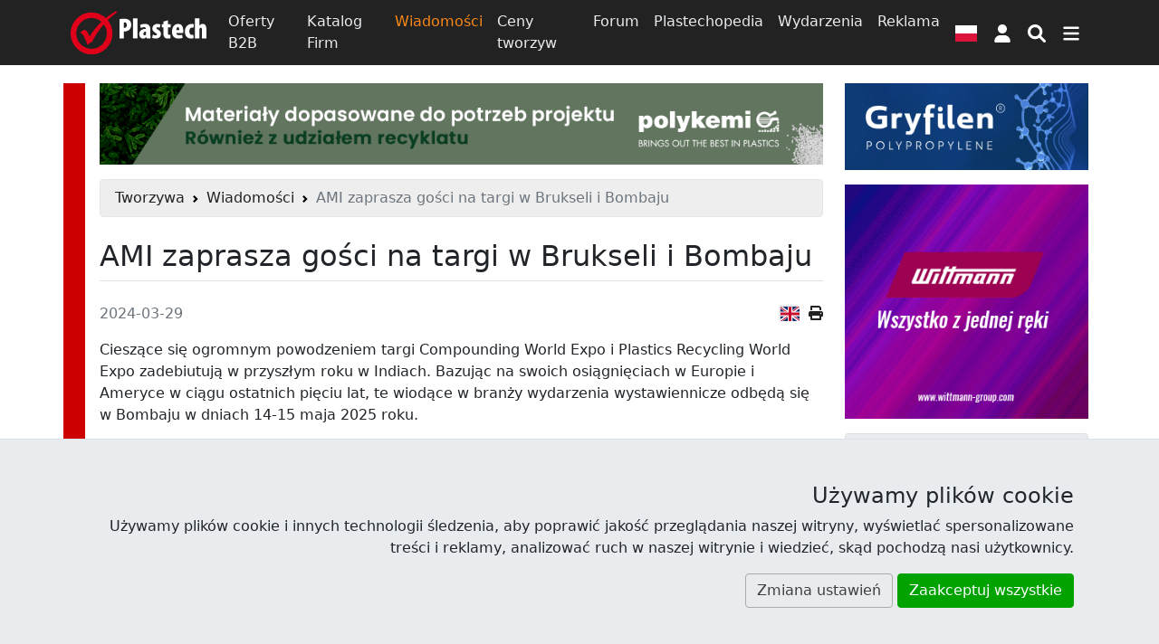

--- FILE ---
content_type: text/html; charset=UTF-8
request_url: https://www.plastech.pl/wiadomosci/AMI-zaprasza-gosci-na-targi-w-Brukseli-i-Bombaju-19316?p=2
body_size: 18896
content:
<!DOCTYPE html><html lang="pl">
<head>
    <meta charset="UTF-8">
    <meta http-equiv="X-UA-Compatible" content="IE=edge" >
    <meta name="viewport" content="width=device-width, initial-scale=1" >
    <meta property="og:title" content="AMI zaprasza gości na targi w Brukseli i Bombaju" >
    <meta property="og:type" content="article" >
    <meta property="og:url" content="https://www.plastech.pl/wiadomosci/AMI-zaprasza-gosci-na-targi-w-Brukseli-i-Bombaju-19316" >
    <meta property="og:description" content="AMI otwiera rejestrację na Compounding World Expo, Plastics Recycling World Expo i Plastics Extrusion World Expo w Brukseli, jednocześnie przygotowując przyszłoroczny debiut swoich targów w Indiach." >
    <meta property="og:image" content="https://res.cloudinary.com/plast/image/upload/c_fill,d_default.png,dpr_auto,f_auto,g_auto:classic,h_391,q_auto,w_644/v1/plastech/images/news/19316/medium-logos-web-banner-600x300px-f2dfb2e811.jpg" >
    <meta property="twitter:title" content="AMI zaprasza gości na targi w Brukseli i Bombaju" >
    <meta property="twitter:card" content="summary_large_image" >
    <meta property="twitter:image" content="https://res.cloudinary.com/plast/image/upload/c_fill,d_default.png,dpr_auto,f_auto,g_auto:classic,h_391,q_auto,w_644/v1/plastech/images/news/19316/medium-logos-web-banner-600x300px-f2dfb2e811.jpg" >
    <meta property="og:image:secure_url" content="https://res.cloudinary.com/plast/image/upload/c_fill,d_default.png,dpr_auto,f_auto,g_auto:classic,h_391,q_auto,w_644/v1/plastech/images/news/19316/medium-logos-web-banner-600x300px-f2dfb2e811.jpg" >
    <meta property="og:image:width" content="560" >
    <meta property="og:image:height" content="335" >
    <meta property="fb:app_id" content="144750462857253" >
    <meta name="description" content="AMI otwiera rejestrację na Compounding World Expo, Plastics Recycling World Expo i Plastics Extrusion World Expo w Brukseli, jednocześnie przygotowując przyszłoroczny debiut swoich targów w Indiach.  | Strona 2" >
    <meta name="robots" content="index,follow" >
    <meta name="author" content="Plastech" >
    <meta name="referrer" content="unsafe-url" >
    <meta name="host" content="https://www.plastech.pl" >    <title>AMI zaprasza gości na targi w Brukseli i Bombaju  | Strona 2 - Wiadomości - Wortal Plastech</title>
    <link href="https://s1.plastech.pl/bootstrap5/dist/main.css?3" media="screen, print" rel="stylesheet" type="text/css" >
    <link href="https://www.plastech.pl/wiadomosci/AMI-zaprasza-gosci-na-targi-w-Brukseli-i-Bombaju-19316" rel="prev" >
    <link href="https://s1.plastech.pl/js/formvalidation/umd/styles/index.min.css?1" media="screen" rel="stylesheet" type="text/css" >
    <link href="https://s1.plastech.pl/images/favicon.ico" rel="shortcut icon" >
    <link href="https://www.plastech.pl/news/rss" rel="alternate" type="application/rss+xml" title="Plastech - Wiadomości" >
    <link href="https://www.plastech.pl/b2b/rss" rel="alternate" type="application/rss+xml" title="Plastech - Oferty B2B" >
    <link rel="preload" href="https://s1.plastech.pl/bootstrap5/dist/webfonts.css?8" as="style" onload="this.onload=null;this.rel='stylesheet'">
    <noscript><link rel="stylesheet" href="https://s1.plastech.pl/bootstrap5/dist/webfonts.css?8"></noscript>
    
    <script>var $host_plastech=window.location.protocol+"//"+window.location.host;if("www.plastech.biz"==window.location.host){$parts=window.location.pathname.split("/");var $searchLang=["en","de"];void 0!==$parts[1]&&$searchLang.indexOf($parts[1])>=0&&($host_plastech+="/"+$parts[1])} </script>
    <style>
        svg.ic {width: 1.25em; height: 1.25em; fill:#fff;}
        svg.ic:hover {fill: #f88717}
        svg.msoc {width: 2em; height: 2em; fill:#fff;}
        svg.msoc:hover {fill: #f88717}
        a.social {border-radius: 100%; margin-right: .5em; }
        a.social svg{fill: #fff; width: 2.5em; height: 2.5em; padding: .5em;}
        @media print {
         .grecaptcha-badge, #banner1, #banner2{display:none!important;}
        }
    </style>
</head>
<body>

<header id="headtop" class="bg-dark d-print-none">
    <div class="container-md container-fluid px-0 px-sm-2">
        <!-- BAN[:2:] -->    </div>
</header>
<nav class="navbar navbar-dark bg-dark sticky-top navbar-expand-md p-1 flex-column d-print-none">
    <div class="container">
        <a class="navbar-brand p-0" href="https://www.plastech.pl" aria-label="Plastech">
            <svg xmlns="http://www.w3.org/2000/svg" width="150px" height="48px" viewBox="0 0 150 48" role="img">
<title>Plastech</title>
<path fill="#fff" d="M53.917,9.173c1.281-0.255,3.042-0.417,4.739-0.417c2.722,0,4.804,0.321,6.34,1.698
	c1.377,1.185,1.954,3.042,1.954,4.835c0,2.498-0.801,4.291-2.05,5.54c-1.409,1.345-3.65,1.921-5.315,1.921c-0.225,0-0.481,0-0.737,0
	v7.686h-4.931V9.173z M58.848,18.748c0.192,0.032,0.384,0.032,0.577,0.032c1.986,0,2.626-1.473,2.626-3.042
	c0-1.729-0.705-3.01-2.306-3.01c-0.32,0-0.673,0.064-0.897,0.16V18.748z"/>
<path fill="#fff" d="M68.869,8.277h4.963v22.158h-4.963V8.277z"/>
<path fill="#fff" d="M88.112,26.816c0,1.281,0.064,2.53,0.257,3.619H83.95l-0.256-1.506h-0.064
	c-0.929,1.216-2.209,1.761-3.618,1.761c-2.498,0-4.323-2.081-4.323-4.898c0-4.228,3.843-5.892,7.396-5.925v-0.288
	c0-0.864-0.801-1.537-2.081-1.537c-1.377,0-2.434,0.352-3.458,0.96l-0.865-3.299c0.96-0.512,2.946-1.281,5.412-1.281
	c5.476,0,6.02,3.907,6.02,6.948V26.816z M83.245,22.974c-1.441,0.032-2.914,0.608-2.914,2.274c0,1.343,0.801,1.856,1.345,1.856
	c0.513,0,1.185-0.225,1.473-0.928c0.064-0.16,0.096-0.383,0.096-0.641V22.974z"/>
<path fill="#fff" d="M90.832,26.145c0.64,0.384,1.89,0.832,2.977,0.832c0.929,0,1.442-0.32,1.442-1.025
	c0-0.672-0.48-1.024-1.761-1.728c-2.786-1.505-3.202-3.266-3.202-4.546c0-2.946,2.082-5.252,5.539-5.252
	c1.345,0,2.434,0.29,3.362,0.705l-0.769,3.587c-0.607-0.321-1.376-0.609-2.241-0.609c-0.96,0-1.377,0.48-1.377,1.057
	c0,0.544,0.353,0.864,1.793,1.665c2.529,1.376,3.139,3.105,3.139,4.707c0,3.267-2.37,5.092-5.925,5.092
	c-1.375,0-3.041-0.353-3.778-0.897L90.832,26.145z"/>
<path fill="#fff" d="M107.481,10.422v4.259h3.105v3.459h-3.105v6.276c0,1.729,0.768,2.145,1.568,2.145
	c0.417,0,0.737-0.031,1.153-0.096v3.875c-0.64,0.16-1.665,0.289-2.881,0.289c-1.313,0-2.465-0.289-3.298-1.025
	c-0.961-0.865-1.505-2.146-1.505-4.739V18.14h-1.824v-3.459h1.824v-2.817L107.481,10.422z"/>
<path fill="#fff" d="M116.733,24.607c0.064,1.44,1.282,2.305,3.171,2.305c1.249,0,2.337-0.256,3.169-0.512l0.608,3.522
	c-1.153,0.417-2.946,0.705-4.674,0.705c-4.515,0-7.045-2.722-7.045-7.686c0-5.379,3.009-8.518,6.725-8.518
	c3.458,0,5.731,2.37,5.731,7.653c0,1.345-0.063,2.049-0.16,2.53H116.733z M119.968,21.182c0-1.537-0.256-3.203-1.537-3.203
	c-1.249,0-1.698,1.857-1.698,3.203H119.968z"/>
<path fill="#fff" d="M135.848,30.21c-0.383,0.16-1.473,0.417-2.721,0.417c-4.226,0-6.949-2.755-6.949-7.878
	c0-5.027,3.106-8.261,7.654-8.261c1.056,0,1.952,0.225,2.336,0.384l-0.577,3.843c-0.352-0.097-0.832-0.225-1.473-0.225
	c-1.825,0-3.042,1.473-3.042,4.066c0,2.499,1.121,4.067,2.946,4.067c0.576,0,1.057-0.096,1.473-0.289L135.848,30.21z"/>
<path fill="#fff" d="M137.288,8.277h4.964v8.037h0.063c0.384-0.544,0.832-0.96,1.376-1.313c0.609-0.352,1.409-0.577,2.146-0.577
	c3.266,0,4.163,2.851,4.163,6.854v9.158h-4.963v-9.319c0-1.345-0.224-2.529-1.312-2.529c-0.514,0-0.993,0.225-1.281,1.057
	c-0.065,0.224-0.192,0.832-0.192,1.185v9.606h-4.964V8.277z"/>
<path fill-rule="evenodd" clip-rule="evenodd" fill="#E1001A" d="M45.07,6.482c1.073-1.01,5.169-4.044,6.085-4.728L50.21,0.142
	c-1.096,0.595-5.505,3.404-6.699,4.273c-1.193,0.869-4.861,3.429-4.861,3.429c-4.133-3.881-9.469-6.059-15.553-6.059
	C10.376,1.785,0,12.196,0,24.964c0,12.766,10.376,23.178,23.097,23.178c12.722,0,23.097-10.412,23.097-23.178
	c0-5.689-1.84-10.661-5.251-14.702C41.899,9.236,44.024,7.468,45.07,6.482z M39.994,24.964c0,9.398-7.591,17.067-16.896,17.067
	c-9.307,0-16.897-7.668-16.897-17.067c0-9.402,7.591-17.068,16.897-17.068c4.244,0,7.917,1.459,10.89,4.085
	C28.082,17.96,23.864,23.548,20.969,28.45l-0.817-1.848c-1.654-3.679-3.146-5.52-4.476-5.52c-1.6,0-3.343,1.011-5.24,3.04
	c1.122,0.37,2.139,1.146,3.038,2.326c0.908,1.174,1.888,3.014,2.939,5.494l0.737,1.687c0.771,1.886,1.276,3.256,1.501,4.095
	c0.575-0.559,1.67-1.408,3.289-2.534l1.949-1.316c1.547-3.266,3.911-7.2,7.091-11.8c1.804-2.605,3.777-4.802,5.715-7.131
	C38.832,17.8,39.994,21.12,39.994,24.964z"/>
</svg>        </a>
        <div class="collapse navbar-collapse">
            <div class="navbar-nav">
                <a class="nav-link " href="/oferty-b2b">Oferty B2B</a>
                <a class="nav-link " href="/katalog-firm">Katalog Firm</a>
                <a class="nav-link active " aria-current="page" href="/wiadomosci">Wiadomości</a>
                <a class="nav-link d-none d-lg-block" href="/ceny-tworzyw">Ceny tworzyw</a>
                <a class="nav-link d-none d-lg-block" href="/forum-plastech">Forum</a>
                <a class="nav-link d-none d-lg-block" href="/plastechopedia/popularne">Plastechopedia</a>
                <a class="nav-link d-none d-xl-block" href="/targi-wydarzenia">Wydarzenia</a>
                <a class="nav-link d-none d-xxl-block" href="/oferty-pracy/najnowsze">Oferty Pracy</a>
                <a class="nav-link d-none d-xl-block" href="https://www.plastech.pl/advertising">Reklama</a>
            </div>
        </div>
        <button type="button" class="btn px-2" data-bs-toggle="modal" data-bs-target="#FlagModal" aria-label="Wersja językowa">
            <svg xmlns="http://www.w3.org/2000/svg" id="fis-pl" viewBox="0 0 640 480" width="24px" height="18px">
                <g fill-rule="evenodd">
                    <path fill="#fff" d="M640 480H0V0h640z"/>
                    <path fill="#dc143c" d="M640 480H0V240h640z"/>
                </g>
            </svg>
        </button>
            <a id="userProfil" class="btn px-2" style="position: relative" role="button" href="https://www.plastech.pl/user/login">
            <svg class="ic" xmlns="http://www.w3.org/2000/svg" viewBox="0 0 448 512" ><path d="M224 256c70.7 0 128-57.31 128-128s-57.3-128-128-128C153.3 0 96 57.31 96 128S153.3 256 224 256zM274.7 304H173.3C77.61 304 0 381.6 0 477.3c0 19.14 15.52 34.67 34.66 34.67h378.7C432.5 512 448 496.5 448 477.3C448 381.6 370.4 304 274.7 304z"/></svg>
        <span class="visually-hidden"> Logowanie </span>
    </a>


        <button type="button" class="btn px-2" name="nsearch" data-bs-toggle="collapse" data-bs-target="#topmenu" aria-label="Wyszukiwarka">
            <svg class="ic" xmlns="http://www.w3.org/2000/svg" viewBox="0 0 512 512"><path d="M500.3 443.7l-119.7-119.7c27.22-40.41 40.65-90.9 33.46-144.7C401.8 87.79 326.8 13.32 235.2 1.723C99.01-15.51-15.51 99.01 1.724 235.2c11.6 91.64 86.08 166.7 177.6 178.9c53.8 7.189 104.3-6.236 144.7-33.46l119.7 119.7c15.62 15.62 40.95 15.62 56.57 0C515.9 484.7 515.9 459.3 500.3 443.7zM79.1 208c0-70.58 57.42-128 128-128s128 57.42 128 128c0 70.58-57.42 128-128 128S79.1 278.6 79.1 208z"/></svg>
        </button>
        <button type="button" class="btn px-2" data-bs-toggle="collapse" data-bs-target="#topmenu" aria-controls="topmenu" aria-expanded="false" aria-label="Przełącz nawigację">
            <svg class="ic" xmlns="http://www.w3.org/2000/svg" viewBox="0 0 448 512"><path d="M0 96C0 78.33 14.33 64 32 64H416C433.7 64 448 78.33 448 96C448 113.7 433.7 128 416 128H32C14.33 128 0 113.7 0 96zM0 256C0 238.3 14.33 224 32 224H416C433.7 224 448 238.3 448 256C448 273.7 433.7 288 416 288H32C14.33 288 0 273.7 0 256zM416 448H32C14.33 448 0 433.7 0 416C0 398.3 14.33 384 32 384H416C433.7 384 448 398.3 448 416C448 433.7 433.7 448 416 448z"/></svg>
        </button>
    </div>
    <div class="container">
        <div class="navbar navbar-collapse navbar-dark bg-dark p-0">
                <div class="collapse navbar-nav-scroll w-100" id="topmenu">
                    <form class="my-3" id="formSearch" action="/temat/lista" method="get">
                        <div class="input-group align-content-center">
                            <input type="text" class="form-control" autocomplete="off" name="query" id="query"
                                   placeholder="Szukaj">
                            <input type="hidden" value="3" name="dzial">
                            <button class="btn btn-primary" name="msearch" type="submit">
                                <svg class="ic" xmlns="http://www.w3.org/2000/svg" viewBox="0 0 512 512"><path d="M500.3 443.7l-119.7-119.7c27.22-40.41 40.65-90.9 33.46-144.7C401.8 87.79 326.8 13.32 235.2 1.723C99.01-15.51-15.51 99.01 1.724 235.2c11.6 91.64 86.08 166.7 177.6 178.9c53.8 7.189 104.3-6.236 144.7-33.46l119.7 119.7c15.62 15.62 40.95 15.62 56.57 0C515.9 484.7 515.9 459.3 500.3 443.7zM79.1 208c0-70.58 57.42-128 128-128s128 57.42 128 128c0 70.58-57.42 128-128 128S79.1 278.6 79.1 208z"/></svg>
                            </button>
                        </div>
                    </form>
                    <div class="navbar-nav flex-column">
                        <div class="row g-3 row-cols-2 row-cols-md-4">
                            <div class="col">
                                <a class="nav-link " href="/oferty-b2b"><h4>Oferty B2B</h4></a>
                                <a class="nav-link py-1" href="/oferty-b2b/kategoria/Tworzywa-sztuczne-39">Giełda tworzyw</a>
                                <a class="nav-link py-1" href="/oferty-b2b/kategoria/Wtryskarki-9">Wtryskarki</a>
                                <a class="nav-link py-1" href="/oferty-b2b/kategoria/Mlyny-kruszarki-124">Młyny</a>
                                <a class="nav-link py-1 " href="/oferty-b2b/najnowsze-oferty">Najnowsze oferty</a>
                            </div>
                            <div class="col">
                                <a class="nav-link " href="/katalog-firm"><h4>Katalog Firm</h4></a>
                                <a class="nav-link py-1 " href="/katalog-firm/az">Firmy alfabetycznie</a>
                                <a class="nav-link py-1 " href="/katalog-firm/najnowsze-firmy">Najnowsze firmy</a>
                            </div>
                            <div class="col">
                                <a class="nav-link " href="/wiadomosci"><h4>Wiadomości</h4></a>
                                <a class="nav-link py-1 " href="/plastechtv">Plastech TV</a>
                                <a class="nav-link py-1 " href="/targi-wydarzenia">Wydarzenia</a>
                                <a class="nav-link py-1 " href="/targi-wydarzenia/fotoraporty">Fotoraporty</a>
                            </div>
                            <div class="col">
                                <a class="nav-link " href="/ceny-tworzyw"><h4>Ceny tworzyw</h4></a>
                                <a class="nav-link py-1 " href="/ceny-tworzyw/trendy">Porównaj ceny</a>
                            </div>
                            <div class="col">
                                <a class="nav-link " href="/forum-plastech"><h4>Forum</h4></a>
                                <a class="nav-link py-1 " href="/forum-plastech/najnowsze">Najnowsze wątki</a>
                                <a class="nav-link py-1 " href="/forum-plastech/nowe-posty">Nieprzeczytane</a>
                                <a class="nav-link py-1 " href="/forum-plastech/ranking">Ranking</a>
                            </div>
                            <div class="col">
                                <a class="nav-link " href="/plastechopedia/popularne"><h4>Plastechopedia</h4></a>
                                <a class="nav-link py-1 h4" href="/oferty-pracy/najnowsze">Oferty Pracy</a>
                            </div>
                            <div class="col">
                                <a class="nav-link " href="https://www.plastech.pl/advertising"><h4>Reklama</h4></a>
                                <a class="nav-link py-1 " href="https://www.plastech.pl/advertising/zaufali_nam">Przyłącz się do nas</a>
                                <a class="nav-link py-1 " href="https://www.plastech.pl/cart">Zamów reklamę</a>
                                <a class="nav-link py-1 " href="https://www.plastech.pl/aboutus/statistics2">Profil użytkowników</a>
                            </div>
                            <div class="col">
                                <a class="nav-link " href="https://www.plastech.pl/aboutus/contact"><h4>Kontakt</h4></a>
                                <a class="nav-link py-1 " href="https://www.plastech.pl/aboutus">O nas</a>
                                <a class="nav-link py-1 " href="https://www.plastech.pl/aboutus/collab">Współpraca medialna</a>
                                <a class="nav-link py-1 " href="https://www.plastech.pl/aboutus/logo">Do ściągnięcia</a>
                            </div>
                        </div>
                    </div>
                    <hr>
                    <div class="d-flex flex-wrap justify-content-between gap-3 mb-1 align-items-center">
                        <nav class="nav">
        <a class="nav-link plastics active" title="Tworzywa sztuczne"
           href="/tworzywa" aria-current="page">
            <span class="d-none d-md-block">Tworzywa</span>
                        <svg class="iko-plastics" xmlns="http://www.w3.org/2000/svg" width="48px" height="48px" viewBox="0 0 64 64">
                <g id="plastics">
                    <rect x="26.268" y="17.492" width="3.735" height="11.767"/>
                    <rect x="38.11" y="35.006" transform="matrix(0.6757 -0.7372 0.7372 0.6757 -19.4464 43.5595)" width="3.353" height="17.753"/>
                    <rect x="16.308" y="35.689" transform="matrix(-0.6592 -0.752 0.752 -0.6592 -1.9622 83.9779)" width="3.481" height="13.488"/>
                    <circle cx="28.134" cy="35.24" r="6.218"/>
                    <circle cx="28.138" cy="11.483" r="11.483"/>
                    <circle cx="10.308" cy="48.187" r="7.736"/>
                    <path d="M49.376,39.896c6.657,0,12.052,5.396,12.052,12.054c0,6.655-5.395,12.05-12.052,12.05c-6.651,0-12.047-5.395-12.047-12.05 C37.329,45.293,42.725,39.896,49.376,39.896z"/>
                </g>
            </svg>
                        </a>
        <a class="nav-link rubber" title="Guma i kauczuk"
           href="/guma-i-kauczuki" >
            <span class="d-none d-md-block">Guma</span>
                                        <svg class="iko-rubber" xmlns="http://www.w3.org/2000/svg" width="48px" height="48px" viewBox="0 0 64 64">
                                <g id="rubber">
                                <path d="M41.629,0C39,0.214,36.198,0.596,33.518,0.793c-1.435,0.106-2.879,0.281-4.136-0.055C33.264,0.294,37.535,0.237,41.629,0z
                                "/>
                                <path d="M39.759,0.399c0.185,0.133-0.259,0.141-0.454,0.226c-0.199,0.084-0.427,0.197-0.628,0.284
                                c-0.419,0.189-0.892,0.646-1.247,0.679c-1.656,0.165-3.486,0.309-5.272,0.625c-1.739,0.305-3.431,0.579-4.877,0.961
                                c-0.61-0.237-1.133-0.564-1.755-0.794C29.827,1.28,34.742,0.79,39.759,0.399z"/>
                                <path d="M28.983,1.306c-1.096,0.084-2.066,0.392-3.118,0.566c-0.321,0.052-0.728,0.171-1.022,0.171
                                c-0.233,0-0.468-0.126-0.735-0.171c-1.797-0.295-3.662-0.282-5.727-0.284c1.914-0.789,4.921-0.862,7.768-0.736
                                c0.768,0.034,1.564,0.09,2.269,0.226C28.608,1.116,28.882,1.154,28.983,1.306z"/>
                                <path d="M22.236,7.598c-1.257,0.651-2.607,1.209-3.911,1.815c-1.995-0.992-4.123-1.852-7.034-1.926
                                c0.588-0.962,1.309-1.795,2.098-2.552C17.187,4.974,19.961,6.036,22.236,7.598z"/>
                                <path d="M32.955,6.011c0.281,0.042-0.122,0.215-0.116,0.342c-0.527,0.929-1.137,1.774-1.588,2.778
                                c-3.892,0.38-6.937,1.609-9.979,2.835c-0.613-0.379-1.072-0.902-1.643-1.361c-0.18-0.142-0.355-0.276-0.51-0.454
                                C23.238,8.284,27.647,6.699,32.955,6.011z"/>
                                <path d="M17.473,19.847c-1.172,0.793-2.296,1.635-3.4,2.494c-2.19-1.498-4.55-2.822-7.83-3.231
                                c0.298-1.482,0.744-2.812,1.249-4.084c2.213,0.101,4.164,0.932,5.728,1.703C14.884,17.545,16.306,18.708,17.473,19.847z"/>
                                <path d="M27.962,17.691c0.18,0.101,0.027,0.38,0,0.508c-0.25,1.155-0.663,2.718-0.795,4.085c-2.634,0.361-4.847,1.237-6.803,2.269
                                c-0.856,0.452-1.781,0.839-2.496,1.474c-0.957-0.838-1.881-1.708-2.72-2.665C18.784,20.839,22.689,18.58,27.962,17.691z"/>
                                <path d="M16.28,35.044c-0.845,0.949-1.821,1.771-2.721,2.669c-1.031-0.531-2.028-1.115-3.063-1.705
                                c-0.715-0.41-1.576-0.783-2.437-1.132c-0.933-0.383-2.1-0.646-3.344-0.851c-0.067-1.708-0.049-3.383,0.055-5.049
                                C9.796,29.811,13.003,32.462,16.28,35.044z"/>
                                <path d="M26.261,32.945c0.225,0.099,0.101,0.408,0.118,0.566c0.123,1.385,0.047,3.238,0.281,4.539
                                c-3.537,0.432-6.046,1.893-8.392,3.514c-1.133-0.907-2.335-1.748-3.405-2.719C18.08,36.29,21.267,33.718,26.261,32.945z"/>
                                <path d="M6.13,44.457c5.178,0.889,8.999,3.141,12.933,5.273c-0.718,0.686-1.379,1.43-2.216,1.982
                                c-2.936-1.26-5.844-2.543-9.522-3.059C6.879,47.301,6.416,45.971,6.13,44.457z"/>
                                <path d="M28.475,48.257c0.251,0.147,0.259,0.5,0.339,0.734c0.334,0.993,0.777,2.243,1.191,3.235
                                c-1.961,0.131-3.727,0.646-5.334,1.244c-0.295,0.112-0.75,0.32-1.129,0.512c-0.38,0.192-0.757,0.553-1.08,0.567
                                c-0.551,0.022-1.503-0.731-1.986-0.967c-0.725-0.343-1.327-0.603-1.925-0.959C21.197,50.508,24.232,48.783,28.475,48.257z"/>
                                <path d="M10.838,56.023c-0.008-0.049,0.023-0.053,0.056-0.053c5.094,0.668,9.325,2.206,13.723,3.572
                                c-0.125,0.256-0.513,0.361-0.848,0.564c-0.282,0.174-0.587,0.479-0.852,0.508c-0.258,0.037-0.722-0.221-1.19-0.334
                                c-1.144-0.293-2.513-0.551-3.632-0.795c-1.173-0.264-2.378-0.512-3.74-0.688c-0.455-0.056-1.049,0.01-1.362-0.109
                                c-0.288-0.109-0.847-0.947-1.076-1.25C11.453,56.828,11.139,56.389,10.838,56.023z"/>
                                <path d="M35.841,61.24c-1.796-0.074-4.311,0.299-6.349,0.685c-0.239,0.048-0.442,0.168-0.622,0.168
                                c-0.329,0-0.743-0.155-1.08-0.229c-1.031-0.205-2.011-0.515-3.062-0.733c0.167-0.219,0.495-0.305,0.737-0.395
                                c2.316-0.894,4.993-1.709,8.225-1.816C34.396,59.701,35.125,60.467,35.841,61.24z"/>
                                <path d="M18.096,62.432c4.093,0.188,8.274,0.77,12.478,1.025c-2.714-0.033-5.713-0.18-8.448-0.339
                                C20.571,63.018,19.21,62.932,18.096,62.432z"/>
                                <path d="M39.589,63.507c-3.667,0.155-7.65,0.229-10.887-0.337c1.794-0.271,4.081-0.591,6.231-0.738
                                c0.725-0.045,1.664-0.218,2.383-0.057c0.34,0.08,0.707,0.443,1.08,0.627C38.818,63.207,39.193,63.364,39.589,63.507z"/>
                                <path d="M41.4,63.965c-1.114,0.113-2.308-0.086-3.629-0.057C38.917,63.766,40.244,63.932,41.4,63.965z"/>
                                <path d="M43.498,0.852c3.371-0.013,5.924,1.906,7.83,3.914c0.227,0.241,0.398,0.564,0.623,0.85
                                c0.218,0.289,0.486,0.51,0.679,0.793c1.127,1.661,2.339,3.76,3.124,5.671c0.57,1.401,0.989,2.852,1.469,4.422
                                c1.319,4.292,2.103,9.915,2.103,15.425c0,5.856-0.714,10.964-2.048,15.534c-0.733,2.54-1.633,5.048-2.891,7.262
                                c-0.091,0.16-0.129,0.35-0.223,0.508c-0.164,0.287-0.367,0.554-0.568,0.908c-0.582,1.034-1.361,2.012-2.154,2.951
                                c-1.711,2.02-4.256,4.053-7.545,4.135c-3.078,0.082-5.961-1.771-7.764-3.853c-2.354-2.707-4.008-5.819-5.275-9.412
                                c-0.765-2.172-1.322-4.47-1.815-6.978c-1.242-6.325-1.42-14.728-0.115-21.491c0.318-1.632,0.636-3.301,1.079-4.763
                                c1.774-5.887,4.235-11.267,8.958-14.459C40.182,1.447,41.874,0.857,43.498,0.852z M51.381,43.744
                                c0.383-1.083,0.625-2.307,0.908-3.532c1.546-6.794,0.943-16.2-1.248-21.458c-0.299-0.719-0.57-1.341-0.854-1.867
                                c-0.859-1.618-1.674-2.787-2.891-3.798c-0.599-0.499-0.915-0.711-1.643-0.931c-0.536-0.164-1.481-0.265-2.043-0.133
                                c-0.327,0.076-0.838,0.141-1.247,0.332c-0.563,0.263-1.3,0.964-1.757,1.401c-0.27,0.258-0.432,0.603-0.682,0.931
                                c-0.125,0.164-0.285,0.25-0.398,0.399c-0.353,0.482-0.623,1.01-0.905,1.535c-0.315,0.589-0.481,1.11-0.733,1.732
                                c-0.08,0.193-0.218,0.351-0.287,0.534c-0.467,1.205-0.729,2.379-1.078,3.797c-0.623,2.55-0.963,5.713-0.963,8.861
                                c0,6.604,1.239,11.727,3.402,15.73c0.503,0.93,1.227,1.858,1.928,2.531c0.846,0.817,1.898,1.568,3.346,1.601
                                c2.008,0.042,2.965-1.123,4.136-2.063C49.499,47.811,50.585,46.008,51.381,43.744z"/>
                                </g>
                            </svg>
                                        </a>
        <a class="nav-link composites" title="Kompozyty i materiały kompozytowe"
           href="/kompozyty" >
            <span class="d-none d-md-block">Kompozyty</span>
                                    <svg class="iko-composites" xmlns="http://www.w3.org/2000/svg" width="48px" height="48px" viewBox="0 0 64 64">
                            <g id="composites">
                                <path fill="none" d="M40.66,40.391c0.552-0.494,1.125-0.961,1.732-1.383l11.765,20.014l2.532-2.246l-9.157-29.107
                                c-0.208-0.651-0.074-1.202,0.558-1.777l7.52-6.799c1.317-1.193,5.807-6.635,3.684-8.509c-0.184-0.268-0.633-0.401-1.303-0.401
                                c-1.901,0-4.956,1.438-8.079,3.85L49.76,14.1l-1.265,1.138l-2.938,2.612l-3.199,2.881c-0.637,0.569-1.252,0.689-1.976,0.501
                                L8.026,12.995l-2.492,2.247l19.054,9.093c-0.632,0.426-1.242,0.895-1.843,1.379l15.292,4.322L40.66,40.391z"/>
                                <path d="M62.27,7.968c-1.164-1.031-2.609-1.508-4.28-1.508c-1.753,0-3.58,0.469-5.552,1.449c-1.94,0.965-3.683,1.92-5.209,3.257
                                h-0.076c-0.299,0-1.226,1.064-2.828,2.508c-1.6,1.441-2.939,2.659-4.021,3.698L7.953,9.071c-0.773-0.2-1.448,0.005-1.971,0.473
                                l-5.401,4.824c-0.486,0.434-0.65,0.938-0.555,1.577c0.086,0.633,0.444,1.075,1.079,1.374l17.639,8.371l0.882-0.859l3.119,0.883
                                c0.602-0.484,1.211-0.953,1.843-1.379L5.534,15.241l2.492-2.247l32.354,8.238c0.724,0.188,1.338,0.068,1.976-0.501l3.199-2.881
                                l2.938-2.612l1.265-1.138l0.151-0.068c3.123-2.412,6.178-3.85,8.079-3.85c0.67,0,1.119,0.133,1.303,0.401
                                c2.123,1.875-2.365,7.316-3.684,8.509l-7.52,6.799c-0.632,0.575-0.765,1.125-0.559,1.777l9.158,29.107l-2.533,2.246L42.393,39.008
                                c-0.607,0.422-1.181,0.889-1.732,1.383l1.568,6.188l9.66,16.43c0.334,0.574,0.821,0.891,1.523,0.975
                                c0.714,0.084,1.265-0.137,1.748-0.574l5.329-4.79c0.558-0.5,0.772-1.079,0.558-1.771l-9.236-29.113l6.701-6.029
                                c1.154-1.038,2.434-2.438,3.729-4.559c0.646-1.064,1.128-2.108,1.451-3.149C64.323,11.959,64.048,9.548,62.27,7.968z"/>
                                <path d="M44.859,46.755l-1.651-6.879l-2.76-11.51l-16.883-5.004l-3.443-1.023l-0.991,0.939L4.738,36.932l4.943,20.615
                                l20.329,6.029l15.383-14.594L44.859,46.755z M28.93,59.072l-15.89-4.713L9.176,38.245l11.251-10.669l0.774-0.734l2.691,0.795
                                l13.197,3.915l2.157,8.996l1.291,5.378l0.417,1.742L28.93,59.072z"/>
                            </g>
                        </svg>
                                </a>
        <a class="nav-link dyes" title="Barwniki i dodatki do tworzyw sztucznych"
           href="/barwniki-i-dodatki" >
            <span class="d-none d-md-block">Dodatki</span>
                                        <svg class="iko-dyes" xmlns="http://www.w3.org/2000/svg" width="48px" height="48px" viewBox="0 0 64 64">
                                <g id="dyes">
                                    <path d="M58.451,46.475L43,20.961V0h-4v22.06l15.753,26.478c1.267,2.223,1.479,4.854,0.093,7.01C53.443,57.73,51.154,59,48.411,59
                                    H15.967c-2.742,0-5.315-1.27-6.717-3.453c-1.39-2.164-1.578-4.839-0.306-7.053L24,22.06V0h-5v20.961L4.744,46.475
                                    c-2.049,3.565-1.754,8.202,0.48,11.672C7.44,61.593,11.672,64,15.972,64h32.446c4.299,0,7.932-2.407,10.148-5.854
                                    C60.794,54.674,60.494,50.039,58.451,46.475z"/>
                                    <path d="M36.366,49.41c0.901,3.158,4.19,4.984,7.353,4.079c3.161-0.897,4.989-4.196,4.079-7.354
			                        c-0.901-3.156-4.19-4.98-7.354-4.084C37.29,42.955,35.464,46.247,36.366,49.41z"/>
                                    <circle cx="22.255" cy="47.768" r="5.949"/>
                                    <path d="M33.587,38.479c2.704-0.769,4.269-3.592,3.49-6.288c-0.771-2.697-3.577-4.261-6.287-3.496
			                        c-2.698,0.776-4.26,3.591-3.487,6.295C28.072,37.691,30.889,39.251,33.587,38.479z"/>
                                </g>
                            </svg>
                                        </a>
        <a class="nav-link bioplastics" title="Biotworzywa"
           href="/biotworzywa" >
            <span class="d-none d-md-block">Biotworzywa</span>
                                    <svg class="iko-bioplastics" xmlns="http://www.w3.org/2000/svg" width="48px" height="48px" viewBox="0 0 64 64">
                            <g id="bioplastics">
                                <path d="M59.712,15.995L31.997,0L4.284,16v32l27.713,16l27.719-16L59.712,15.995z M31.997,59.234l-7.689-4.438
                                c0.299-4.08,1.324-7.354,1.324-7.354c4.369-0.252,11.586-1.454,14.771-6.707c4.234-6.98-0.571-16.254,6.123-24.727
                                c1.568-1.972-19.571,1.872-27.076,12.109c-5.53,7.558-2.034,14.374-0.645,16.861c4.61-15.54,19.186-21.266,19.186-21.266
                                S22.91,37.572,21.065,52.922L8.411,45.617V18.38L31.997,4.765l23.59,13.615l0.004,27.237L31.997,59.234z"/>
                            </g>
                        </svg>
                                    </a>
</nav>





                        <div class="nav">
                            <a href="https://www.facebook.com/Plastech" class="nav-link p-3" rel="external">
                                <svg class="msoc" xmlns="http://www.w3.org/2000/svg" viewBox="0 0 448 512"><path d="M400 32H48A48 48 0 0 0 0 80v352a48 48 0 0 0 48 48h137.25V327.69h-63V256h63v-54.64c0-62.15 37-96.48 93.67-96.48 27.14 0 55.52 4.84 55.52 4.84v61h-31.27c-30.81 0-40.42 19.12-40.42 38.73V256h68.78l-11 71.69h-57.78V480H400a48 48 0 0 0 48-48V80a48 48 0 0 0-48-48z"/></svg>
                            </a>
                            <a href="https://www.linkedin.com/company/plastech-pl" class="nav-link p-3" rel="external">
                                <svg class="msoc" xmlns="http://www.w3.org/2000/svg" viewBox="0 0 448 512"><path d="M416 32H31.9C14.3 32 0 46.5 0 64.3v383.4C0 465.5 14.3 480 31.9 480H416c17.6 0 32-14.5 32-32.3V64.3c0-17.8-14.4-32.3-32-32.3zM135.4 416H69V202.2h66.5V416zm-33.2-243c-21.3 0-38.5-17.3-38.5-38.5S80.9 96 102.2 96c21.2 0 38.5 17.3 38.5 38.5 0 21.3-17.2 38.5-38.5 38.5zm282.1 243h-66.4V312c0-24.8-.5-56.7-34.5-56.7-34.6 0-39.9 27-39.9 54.9V416h-66.4V202.2h63.7v29.2h.9c8.9-16.8 30.6-34.5 62.9-34.5 67.2 0 79.7 44.3 79.7 101.9V416z"/></svg>
                            </a>
                            <a href="https://www.youtube.com/plastechtv" class="nav-link p-3" rel="external">
                                <svg class="msoc" xmlns="http://www.w3.org/2000/svg" viewBox="0 0 448 512"><path d="M186.8 202.1l95.2 54.1-95.2 54.1V202.1zM448 80v352c0 26.5-21.5 48-48 48H48c-26.5 0-48-21.5-48-48V80c0-26.5 21.5-48 48-48h352c26.5 0 48 21.5 48 48zm-42 176.3s0-59.6-7.6-88.2c-4.2-15.8-16.5-28.2-32.2-32.4C337.9 128 224 128 224 128s-113.9 0-142.2 7.7c-15.7 4.2-28 16.6-32.2 32.4-7.6 28.5-7.6 88.2-7.6 88.2s0 59.6 7.6 88.2c4.2 15.8 16.5 27.7 32.2 31.9C110.1 384 224 384 224 384s113.9 0 142.2-7.7c15.7-4.2 28-16.1 32.2-31.9 7.6-28.5 7.6-88.1 7.6-88.1z"/></svg>
                            </a>
                            <a href="https://twitter.com/Plastech_pl" class="nav-link p-3" rel="external">
                                <svg class="msoc" xmlns="http://www.w3.org/2000/svg" viewBox="0 0 448 512"><path d="M400 32H48C21.5 32 0 53.5 0 80v352c0 26.5 21.5 48 48 48h352c26.5 0 48-21.5 48-48V80c0-26.5-21.5-48-48-48zm-48.9 158.8c.2 2.8.2 5.7.2 8.5 0 86.7-66 186.6-186.6 186.6-37.2 0-71.7-10.8-100.7-29.4 5.3.6 10.4.8 15.8.8 30.7 0 58.9-10.4 81.4-28-28.8-.6-53-19.5-61.3-45.5 10.1 1.5 19.2 1.5 29.6-1.2-30-6.1-52.5-32.5-52.5-64.4v-.8c8.7 4.9 18.9 7.9 29.6 8.3a65.447 65.447 0 0 1-29.2-54.6c0-12.2 3.2-23.4 8.9-33.1 32.3 39.8 80.8 65.8 135.2 68.6-9.3-44.5 24-80.6 64-80.6 18.9 0 35.9 7.9 47.9 20.7 14.8-2.8 29-8.3 41.6-15.8-4.9 15.2-15.2 28-28.8 36.1 13.2-1.4 26-5.1 37.8-10.2-8.9 13.1-20.1 24.7-32.9 34z"/></svg>
                            </a>
                        </div>
                    </div>
                </div>
            </div>
        </div>
</nav>
<main id="site">
    <!-- BAN[:14:] -->    <div class="container-md">
        <div class="row">
            <div class="col-lg-9 px-xxl-5 px-xl-3 plastics-br" id="content">
                <aside id="banner1" data-ban-label="2023.01 Polykemi AB - Banner 1" data-ban-category="Banner 1"><div class="banload"></div><a id="camp_1989" href="https://www.plastech.pl/index/addclick/id/1989" rel="nofollow noopener" target="_blank"><script type="text/javascript">
        document.addEventListener('DOMContentLoaded', function() {
            document.head.appendChild(Object.assign(document.createElement('link'), {rel: 'stylesheet', href: 'https://s1.plastech.pl/images/bans/202502_polykemi/202502_polykemi2.css', type: 'text/css'}));
        });
    </script>
    <div class="polykemi">
        <img class="desk" src="https://s1.plastech.pl/images/bans/202502_polykemi/polykemi2.png" alt="Polykemi 2">
        <img class="mob" src="https://s1.plastech.pl/images/bans/202502_polykemi/polykemi2a.png" alt="Polykemi 2">
    </div>
    <div class="polykemi">
        <img class="desk" src="https://s1.plastech.pl/images/bans/202502_polykemi/polykemi3.png" alt="Polykemi 3">
        <img class="mob" src="https://s1.plastech.pl/images/bans/202502_polykemi/polykemi3a.png" alt="Polykemi 3">
    </div>
    <div class="polykemi">
        <img class="desk" src="https://s1.plastech.pl/images/bans/202502_polykemi/polykemi1.png" alt="Polykemi 1">
        <img class="mob" src="https://s1.plastech.pl/images/bans/202502_polykemi/polykemi1a.png" alt="Polykemi 1">
    </div></a></aside><nav class="d-print-none" aria-label="breadcrumb"><ol class="breadcrumb alert alert-secondary py-2"><li class="breadcrumb-item"><a href="https://www.plastech.pl/tworzywa" title="Tworzywa sztuczne">Tworzywa</a></li>   <li class="breadcrumb-item"><a href="/wiadomosci">Wiadomości</a></li>  <li class="breadcrumb-item active" aria-current="page">AMI zaprasza gości na targi w Brukseli i Bombaju</li></ol></nav>                
<article id="news" itemscope itemtype="http://schema.org/Article">
<h1 class="border-bottom my-4 pb-2" itemprop="name">
    AMI zaprasza gości na targi w Brukseli i Bombaju</h1>

    <div class="row mb-3">
        <div class="col">
            <span class="text-muted" itemprop="datePublished">2024-03-29</span>
                        <span class="cadmin" id="newsadmin_editnews_id_19316_lang_pl" title="edit"></span>
        </div>
        <div class="col text-end d-print-none">
                            <a href="https://www.plastech.biz/en/news/AMI-is-inviting-visitors-to-its-expos-in-Brussels-and-Mumbai-19316"><span class="fi fi-en"> </span>
                    <span class="visually-hidden">Wersja angielska</span>
                </a>
                        <a href="javascript:window.print()"><i title="Drukuj" class="fa fa-print"></i></a>
        </div>
    </div>

<div>
    <div id="read-content" itemprop="articleBody">
                                                <p>
  Cieszące się ogromnym powodzeniem targi Compounding World Expo i Plastics Recycling World Expo zadebiutują w przyszłym roku w Indiach. Bazując na swoich osiągnięciach w Europie i Ameryce w ciągu ostatnich pięciu lat, te wiodące w branży wydarzenia wystawiennicze odbędą się w Bombaju w dniach 14-15 maja 2025 roku.
</p>
<p>
  Rozpoczęcie targów Compounding World Expo i Plastics Recycling World Expo w Indiach następuje w momencie, gdy indyjski rynek doświadcza szybkiego wzrostu i rozwoju. Wystawy i związane z nimi konferencje zapewnią przedsiębiorcom platformę do odkrywania najnowszych technologii i trendów, porównywania ofert dostawców i nawiązywania kontaktów.
</p>
<p>
  AMI, założyciel i organizator targów z siedzibą w Wielkiej Brytanii, współpracuje z bombajską firmą Polymerupdate, aby zapewnić sukces wydarzeń w Indiach. Polymerupdate jest dostawcą informacji i danych dla rynku polimerów i współorganizuje konferencje RACE na temat recyklingu tworzyw sztucznych w Indiach. Współpraca ta łączy wiedzę i zasoby obu firm, aby zapewnić wyjątkowe wrażenia zarówno wystawcom, jak i odwiedzającym.
</p>
<p>
  - Cieszymy się, że możemy wprowadzić targi Compounding World Expo i Plastics Recycling World Expo do Indii - powiedział Andy Beevers, dyrektor ds. wydarzeń w AMI. - Ta premiera jest bezpośrednią odpowiedzią na prośby branży i jesteśmy przekonani, że nasze wydarzenia zapewnią cenną platformę wymiany wiedzy, możliwości biznesowych i współpracy w sektorach compoundingu i recyklingu tworzyw sztucznych.
</p>
<p>
  Sajjid Mitha, CEO i założyciel Polymerupdate, dodał: - Oczekuje się, że indyjska gospodarka wzrośnie w nadchodzących latach o imponujące 7%. Wśród wielu dobrze ugruntowanych sektorów przemysłu w indyjskiej gospodarce, tworzywa sztuczne są postrzegane jako jasna iskra, a my w Polymerupdate widzimy ogromne możliwości w szczególności w sektorach compoundingu i recyklingu. To dla nas idealny moment, aby nawiązać współpracę z AMI i sprowadzić do Indii ich renomowane targi skoncentrowane właśnie na tych rynkach.
</p>
<p>
  Targi Compounding World Expo i Plastics Recycling World Expo odbędą się w hali nr 4 w centrum wystawienniczym NESCO w Bombaju. To wypróbowane i przetestowane miejsce oferuje duże i elastyczne przestrzenie w dogodnej lokalizacji. Falcon Exhibitions, jedna z wiodących indyjskich firm zajmujących się zarządzaniem wydarzeniami B2B, zapewnia wsparcie operacyjne, aby zapewnić sprawne działanie tego ważnego nowego programu.
  <br>
</p>    </div>
     <nav class="text-center mt-3" aria-label="Article pages">
    <ul class="pagination justify-content-center gap-1 gap-sm-0">
        <li class="page-item disabled"><span class="page-link">Strony:</span></li>
                                            <li itemprop="pageStart" class="page-item"><a class="page-link" href="/wiadomosci/AMI-zaprasza-gosci-na-targi-w-Brukseli-i-Bombaju-19316" title="AMI zaprasza gości na targi w Brukseli i Bombaju"> 1</a></li>
                                                        <li itemprop="pageEnd" class="page-item active" aria-current="page"><span class="page-link">2</span></li>
                        </ul>
    </nav>
   <div class="d-print-none">
    <hr>
    <b class="text-muted">Czytaj więcej:</b>
        <div class="d-inline-block me-3 mb-2">
    <a rel="category" href="/wiadomosci/tag/targi-92">
        <span itemprop="keywords">Targi</span></a>&nbsp;<span class="badge bg-gray">1442</span>
    </div>
        <div class="d-inline-block me-3 mb-2">
    <a rel="category" href="/wiadomosci/tag/termoplasty-130">
        <span itemprop="keywords">Termoplasty</span></a>&nbsp;<span class="badge bg-gray">83</span>
    </div>
        <div class="d-inline-block me-3 mb-2">
    <a rel="category" href="/wiadomosci/tag/compoundy-119">
        <span itemprop="keywords">Compoundy</span></a>&nbsp;<span class="badge bg-gray">60</span>
    </div>
        <div class="d-inline-block me-3 mb-2">
    <a rel="category" href="/wiadomosci/tag/elastomery-160">
        <span itemprop="keywords">Elastomery</span></a>&nbsp;<span class="badge bg-gray">89</span>
    </div>
        <div class="d-inline-block me-3 mb-2">
    <a rel="category" href="/wiadomosci/tag/poliolefiny-65">
        <span itemprop="keywords">Poliolefiny</span></a>&nbsp;<span class="badge bg-gray">191</span>
    </div>
        <div class="d-inline-block me-3 mb-2">
    <a rel="category" href="/wiadomosci/tag/polimery-125">
        <span itemprop="keywords">Polimery</span></a>&nbsp;<span class="badge bg-gray">262</span>
    </div>
        <div class="d-inline-block me-3 mb-2">
    <a rel="category" href="/wiadomosci/tag/gospodarka-o-obiegu-zamknietym-266">
        <span itemprop="keywords">Gospodarka o obiegu zamkniętym</span></a>&nbsp;<span class="badge bg-gray">673</span>
    </div>
        <div class="d-inline-block me-3 mb-2">
    <a rel="category" href="/wiadomosci/tag/zrownowazony-rozwoj-212">
        <span itemprop="keywords">Zrównoważony rozwój</span></a>&nbsp;<span class="badge bg-gray">659</span>
    </div>
        <div class="d-inline-block me-3 mb-2">
    <a rel="category" href="/wiadomosci/tag/recykling-74">
        <span itemprop="keywords">Recykling</span></a>&nbsp;<span class="badge bg-gray">1229</span>
    </div>
        <div class="d-inline-block me-3 mb-2">
    <a rel="category" href="/wiadomosci/tag/ekologia-14">
        <span itemprop="keywords">Ekologia</span></a>&nbsp;<span class="badge bg-gray">802</span>
    </div>
        <div class="d-inline-block me-3 mb-2">
    <a rel="category" href="/wiadomosci/tag/konferencje-35">
        <span itemprop="keywords">Konferencje</span></a>&nbsp;<span class="badge bg-gray">484</span>
    </div>
        <div class="d-inline-block me-3 mb-2">
    <a rel="category" href="/wiadomosci/tag/nowosci-47">
        <span itemprop="keywords">Nowości</span></a>&nbsp;<span class="badge bg-gray">368</span>
    </div>
        <div class="d-inline-block me-3 mb-2">
    <a rel="category" href="/wiadomosci/tag/wspolpraca-211">
        <span itemprop="keywords">Współpraca</span></a>&nbsp;<span class="badge bg-gray">415</span>
    </div>
        <div class="d-inline-block me-3 mb-2">
    <a rel="category" href="/wiadomosci/tag/compounding-267">
        <span itemprop="keywords">Compounding</span></a>&nbsp;<span class="badge bg-gray">15</span>
    </div>
         <hr>
 </div>
 </div>
</article>

<div id="row-list" class="list-group list-group-flush border-bottom mb-3">
    </div>



<div id="user_profil">
<button id="snmsg" type="button" class="btn btn-outline-primary" onclick="getFormComment()">
    Dodaj Komentarz</button>
</div>

<!-- ADMIN[:CEDIT:] -->                <!-- BAN[:9:] -->            </div>
            <div class="col-lg-3 d-print-none text-break" id="rightcol">
                <aside id="button1" data-ban-label="2025.03 Grupa Azoty Polyolefins S.A. - Button 1" data-ban-category="Button 1"><div class="banload"></div><a id="camp_2120" href="https://www.plastech.pl/index/addclick/id/2120" rel="nofollow noopener" target="_blank"><picture>
<source  media="(max-width: 991px)" srcset="https://s1.plastech.pl/images/bans/202503Azoty/Gryfilen_220x78.png">
<source  media="(min-width: 992px)" srcset="https://s1.plastech.pl/images/bans/202503Azoty/Gryfilen_314x112.png">
<img src="https://s1.plastech.pl/images/bans/202503Azoty/Gryfilen_314x112.png" width="314" height="112" class="img-fluid" alt="Grupa Azoty Polyolefins">
</picture></a></aside><aside id="navibox" data-ban-label="2023.01 Wittmann Battenfeld Polska Sp. z o.o. - Navibox" data-ban-category="Navibox"><div class="banload"></div><a id="camp_1982" href="https://www.plastech.pl/index/addclick/id/1982" rel="nofollow noopener" target="_blank"><script type="text/javascript">
document.addEventListener('DOMContentLoaded', function() {
$('head').append('<link rel="stylesheet" href="https://s1.plastech.pl/images/bans/202109_wittmann/202109_wittmann_314.css?2" type="text/css" />');
});
</script><div class="wb-bg wbbg1"></div>
        <div class="wb-bg wbbg2"></div>
        <div class="wb-bg wbbg3"></div></a></aside>    <!-- Blok nowe wiadomości -->
        <aside class="card">
        <h3 class="card-header">Podobne wiadomości</h3>
        <ul class="list-group list-group-flush">
                <li class="list-group-item d-flex position-relative py-2 px-1">
            <img src='https://res.cloudinary.com/plast/image/upload/c_fill,d_default.png,dpr_auto,f_auto,g_auto:classic,h_70,q_auto,w_70/v1/plastech/images/news/21503/bgs-miniaturka.jpg' alt='Tworzywa sztuczne do' class='flex-shrink-0 me-2' height='70' width='70'>            <h4 class="h5 fw-normal align-self-center">
                <a class="stretched-link" href="/wiadomosci/Tworzywa-sztuczne-do-lekkich-konstrukcji-sieciowanie-21503">
                    Tworzywa sztuczne do lekkich konstrukcji: sieciowanie radiacyjne i recykling</a>
                <small class="text-muted fst-italic">2025-12-01</small>
            </h4>
        </li>
                <li class="list-group-item d-flex position-relative py-2 px-1">
            <img src='https://res.cloudinary.com/plast/image/upload/c_fill,d_default.png,dpr_auto,f_auto,g_auto:classic,h_70,q_auto,w_70/v1/plastech/images/news/21520/boy-35-electric.jpg' alt='Premiera wtryskarki Boy' class='flex-shrink-0 me-2' height='70' width='70'>            <h4 class="h5 fw-normal align-self-center">
                <a class="stretched-link" href="/wiadomosci/Premiera-wtryskarki-Boy-35-Electric-na-Swiss-Plastics-Expo-21520">
                    Premiera wtryskarki Boy 35 Electric na Swiss Plastics Expo</a>
                <small class="text-muted fst-italic">2025-11-28</small>
            </h4>
        </li>
                <li class="list-group-item d-flex position-relative py-2 px-1">
            <img src='https://res.cloudinary.com/plast/image/upload/c_fill,d_default.png,dpr_auto,f_auto,g_auto:classic,h_70,q_auto,w_70/v1/plastech/images/news/21518/tccpr004b.jpg' alt='Przejęcie The Compound' class='flex-shrink-0 me-2' height='70' width='70'>            <h4 class="h5 fw-normal align-self-center">
                <a class="stretched-link" href="/wiadomosci/Przejecie-The-Compound-Company-przez-Industrie-Polieco-21518">
                    Przejęcie The Compound Company przez Industrie Polieco - M.P.B.</a>
                <small class="text-muted fst-italic">2025-11-28</small>
            </h4>
        </li>
                <li class="list-group-item d-flex position-relative py-2 px-1">
            <img src='https://res.cloudinary.com/plast/image/upload/c_fill,d_default.png,dpr_auto,f_auto,g_auto:classic,h_70,q_auto,w_70/v1/plastech/images/news/21517/7116.jpg' alt='FCS na 34. ceremonii' class='flex-shrink-0 me-2' height='70' width='70'>            <h4 class="h5 fw-normal align-self-center">
                <a class="stretched-link" href="/wiadomosci/FCS-na-34-ceremonii-rozdania-nagrod-Taiwan-Excellence-21517">
                    FCS na 34. ceremonii rozdania nagród Taiwan Excellence</a>
                <small class="text-muted fst-italic">2025-11-28</small>
            </h4>
        </li>
                </ul>
    </aside>
    
        <aside class="card">
        <h3 class="card-header">Wydarzenia</h3>
        <ul class="list-group list-group-flush">
                    <li class="list-group-item d-flex position-relative py-2 px-1">
                        <img src='https://res.cloudinary.com/plast/image/upload/b_white,c_pad,d_default.png,dpr_auto,f_auto,h_70,q_auto,w_70/v1/plastech/images/events/2848/ami-plastics-world-expo-europe-logo.jpg' alt='AMI 2024 ' class='flex-shrink-0 me-2' height='70' width='70'>            <h4 class="h5 align-self-center">
                <a class="stretched-link" href="/targi-wydarzenia/AMI">
                    AMI 2024<br>
                    <span class="text-gray fw-normal">AMI Plastics World Expos 2024</span>
                </a>
            </h4>
            </li>
                </ul>
    </aside>
    <!-- BAN[:6:] --><aside class="card">
    <h3 class="card-header">
	<a href="/czasopisma/Plast-Echo-1">
		Plast Echo
	</a>
    </h3>
    <div class="card-body text-center">
        <a href="/czasopisma/Plast-Echo/Wrzesien-Pazdziernik-2025-53">
        <img width="200" height="262" src="https://res.cloudinary.com/plast/image/upload/c_fill,d_plastecho.jpg,dpr_auto,f_auto,h_421,q_auto,w_320/v1/plastech/images/magazine/53/cover2.jpg" class="img-fluid" alt="5-2025/46">
        <h4 class="h5 cart-title mt-2">
            Wrzesień-Październik 2025<br>
            <small class="text-gray">5-2025/46</small>
        </h4>
        </a>
    </div>
</aside>
<!-- CART[:cart:] --><section class="card">
    <h3 class="card-header">
	    <a href="/plastechtv">Reportaże</a>
    </h3>
    <ul class="list-group list-group-flush">
    <li class="list-group-item newstop">
            <a href="/targi-wydarzenia/fotoraport/K-2025-2699">
            <div class="row align-items-center">
            <div class="newstopimg">
                <img src='https://res.cloudinary.com/plast/image/upload/c_fill,d_default.png,f_auto,h_180,q_auto,w_320/v1/plastech/images/events/2699/photoraport.jpg' alt='K 2025' class='img-fluid w-100' height='180' width='320'>                <svg class="ico-cam msoc" xmlns="http://www.w3.org/2000/svg" viewBox="0 0 512 512"><path d="M194.6 32H317.4C338.1 32 356.4 45.22 362.9 64.82L373.3 96H448C483.3 96 512 124.7 512 160V416C512 451.3 483.3 480 448 480H64C28.65 480 0 451.3 0 416V160C0 124.7 28.65 96 64 96H138.7L149.1 64.82C155.6 45.22 173.9 32 194.6 32H194.6zM256 384C309 384 352 341 352 288C352 234.1 309 192 256 192C202.1 192 160 234.1 160 288C160 341 202.1 384 256 384z"/></svg>
            </div>
             <div class="newstopcard">
                <h3 class="shade-head">
                    K 2025                </h3>
             </div>
            </div>
        </a>
        </li>
        <li class="list-group-item newstop">
            <a href="/plastechtv/video/id/715">
            <div class="row align-items-center">
            <div class="newstopimg">
                <img src='https://res.cloudinary.com/plast/image/upload/c_fill,d_default.png,dpr_auto,f_auto,g_auto:classic,h_180,q_auto,w_320/v1/plastech/images/video/715pl/european-plastics-meeting.jpg' alt='Central European Plastics Meeting 2025' class='img-fluid w-100' height='180' width='320'>                <svg class="ico-cam msoc" xmlns="http://www.w3.org/2000/svg" viewBox="0 0 576 512"><path d="M384 112v288c0 26.51-21.49 48-48 48h-288c-26.51 0-48-21.49-48-48v-288c0-26.51 21.49-48 48-48h288C362.5 64 384 85.49 384 112zM576 127.5v256.9c0 25.5-29.17 40.39-50.39 25.79L416 334.7V177.3l109.6-75.56C546.9 87.13 576 102.1 576 127.5z"/></svg>
            </div>
            <div class="newstopcard">
                <h3 class="shade-head">
                    Central European Plastics Meeting 2025                </h3>
            </div>
            </div>
        </a>
        </li>
        <li class="list-group-item newstop">
            <a href="/plastechtv/video/id/714">
            <div class="row align-items-center">
            <div class="newstopimg">
                <img src='https://res.cloudinary.com/plast/image/upload/c_fill,d_default.png,dpr_auto,f_auto,g_auto:classic,h_180,q_auto,w_320/v1/plastech/images/video/714pl/central-plastics-meeting.jpg' alt='Central European Plastics Meeting 2025 - Orlen S.A.' class='img-fluid w-100' height='180' width='320'>                <svg class="ico-cam msoc" xmlns="http://www.w3.org/2000/svg" viewBox="0 0 576 512"><path d="M384 112v288c0 26.51-21.49 48-48 48h-288c-26.51 0-48-21.49-48-48v-288c0-26.51 21.49-48 48-48h288C362.5 64 384 85.49 384 112zM576 127.5v256.9c0 25.5-29.17 40.39-50.39 25.79L416 334.7V177.3l109.6-75.56C546.9 87.13 576 102.1 576 127.5z"/></svg>
            </div>
            <div class="newstopcard">
                <h3 class="shade-head">
                    Central European Plastics Meeting 2025 - Orlen S.A.                </h3>
            </div>
            </div>
        </a>
        </li>
        </ul>
</section>
<!-- BAN[:7:] -->        <section class="card">
            <h3 class="card-header">
                <a href="/forum-plastech">Forum</a>
            </h3>
            <ul class="list-group list-group-flush">
                            <li class="list-group-item d-flex position-relative">
                                    <img class="rounded-circle lazyload flex-shrink-0 me-3" width="40" height="40" src="[data-uri]" alt="Jerzyczerwinski23" title="Jerzyczerwinski23" >
                                    <h4 class="h5 fw-normal">
                        <a class="stretched-link" href="/forum-plastech/Pyl-z-przemialu-11734">
                            Pył z przemiału <small class="text-gray">2025-11-30</small>
                        </a>
                    </h4>
                </li>
                            <li class="list-group-item d-flex position-relative">
                                    <img class="rounded-circle lazyload flex-shrink-0 me-3" width="40" height="40" src="[data-uri]" alt="Jerzyczerwinski23" title="Jerzyczerwinski23" >
                                    <h4 class="h5 fw-normal">
                        <a class="stretched-link" href="/forum-plastech/Oplacalnosc-przewijania-folii-stretch-10526">
                            Opłacalność przewijania folii stretch <small class="text-gray">2025-11-29</small>
                        </a>
                    </h4>
                </li>
                            <li class="list-group-item d-flex position-relative">
                                    <img class="rounded-circle lazyload flex-shrink-0 me-3" width="40" height="40" src="[data-uri]" alt="Respectinho" title="Respectinho" >
                                    <h4 class="h5 fw-normal">
                        <a class="stretched-link" href="/forum-plastech/Problem-ze-sladami-w-miejscu-wtrysku-po-zmianie-koloru-11665">
                            Problem ze śladami w miejscu wtrysku po zmianie koloru granulatu <small class="text-gray">2025-04-12</small>
                        </a>
                    </h4>
                </li>
                            <li class="list-group-item d-flex position-relative">
                                    <img class="rounded-circle lazyload flex-shrink-0 me-3" width="40" height="40" src="https://res.cloudinary.com/plast/image/upload/b_white,c_pad,d_profile.png,dpr_auto,f_auto,h_50,q_auto,w_50/v1/plastech/images/user/712/20231008-145530.jpg" alt="Yellow" title="Yellow" >
                                    <h4 class="h5 fw-normal">
                        <a class="stretched-link" href="/forum-plastech/Czas-przebywania-materialu-w-agregacie-10724">
                            Czas przebywania materiału w agregacie <small class="text-gray">2024-07-30</small>
                        </a>
                    </h4>
                </li>
                            <li class="list-group-item d-flex position-relative">
                                    <img class="rounded-circle lazyload flex-shrink-0 me-3" width="40" height="40" src="[data-uri]" alt="Flexfilm" title="Flexfilm" >
                                    <h4 class="h5 fw-normal">
                        <a class="stretched-link" href="/forum-plastech/Produkcja-doniczek-plastikowych-10952">
                            Produkcja doniczek plastikowych <small class="text-gray">2024-05-19</small>
                        </a>
                    </h4>
                </li>
                        </ul>
        </section>
        <aside class="card">
    <h3 class="card-header">
        <a href="https://www.plastech.pl/currency" title="Wszystkie kursy">Waluty 2025-11-28</a>
    </h3>
    <div class="card-body text-center">
    <ul class="list-group list-group-flush">
        <li class="list-group-item d-flex flex-row">
        <b class="flex-fill">EUR</b>
        <span class="flex-fill">4,237</span>
        <small class="flex-fill text-success">0,23%</small>
    </li>
        <li class="list-group-item d-flex flex-row">
        <b class="flex-fill">USD</b>
        <span class="flex-fill">3,662</span>
        <small class="flex-fill text-success">0,31%</small>
    </li>
        <li class="list-group-item d-flex flex-row">
        <b class="flex-fill">GBP</b>
        <span class="flex-fill">4,838</span>
        <small class="flex-fill text-success">0,28%</small>
    </li>
        <li class="list-group-item d-flex flex-row">
        <b class="flex-fill">CHF</b>
        <span class="flex-fill">4,542</span>
        <small class="flex-fill text-success">0,22%</small>
    </li>
        </ul>
    </div>
</aside>
<!-- USER[:login:] -->            </div>
        </div>
    </div>
</main>

<footer class="bg-dark d-print-none">
    <div id="footer" class="container-md container-fluid">
    <div class="py-4 d-flex flex-row flex-wrap justify-content-center">
        <a class="social" rel="external" style="background: #45619d;" href="https://www.facebook.com/Plastech">
            <svg xmlns="http://www.w3.org/2000/svg" viewBox="0 0 320 512"><path d="M279.14 288l14.22-92.66h-88.91v-60.13c0-25.35 12.42-50.06 52.24-50.06h40.42V6.26S260.43 0 225.36 0c-73.22 0-121.08 44.38-121.08 124.72v70.62H22.89V288h81.39v224h100.17V288z"/></svg><div class="visually-hidden">Facebook</div>
        </a>
        <a class="social" style="background: #ff7b0a;" href="https://www.plastech.pl/news/rssindex">
            <svg xmlns="http://www.w3.org/2000/svg" viewBox="0 0 448 512"><path d="M25.57 176.1C12.41 175.4 .9117 185.2 .0523 198.4s9.173 24.65 22.39 25.5c120.1 7.875 225.7 112.7 233.6 233.6C256.9 470.3 267.4 480 279.1 480c.5313 0 1.062-.0313 1.594-.0625c13.22-.8438 23.25-12.28 22.39-25.5C294.6 310.3 169.7 185.4 25.57 176.1zM32 32C14.33 32 0 46.31 0 64s14.33 32 32 32c194.1 0 352 157.9 352 352c0 17.69 14.33 32 32 32s32-14.31 32-32C448 218.6 261.4 32 32 32zM63.1 351.9C28.63 351.9 0 380.6 0 416s28.63 64 63.1 64s64.08-28.62 64.08-64S99.37 351.9 63.1 351.9z"/></svg><div class="visually-hidden">RSS News</div>
        </a>
        <a class="social" style="background: #4099ff;" rel="external" href="https://twitter.com/Plastech_pl">
            <svg xmlns="http://www.w3.org/2000/svg" viewBox="0 0 512 512"><path d="M459.37 151.716c.325 4.548.325 9.097.325 13.645 0 138.72-105.583 298.558-298.558 298.558-59.452 0-114.68-17.219-161.137-47.106 8.447.974 16.568 1.299 25.34 1.299 49.055 0 94.213-16.568 130.274-44.832-46.132-.975-84.792-31.188-98.112-72.772 6.498.974 12.995 1.624 19.818 1.624 9.421 0 18.843-1.3 27.614-3.573-48.081-9.747-84.143-51.98-84.143-102.985v-1.299c13.969 7.797 30.214 12.67 47.431 13.319-28.264-18.843-46.781-51.005-46.781-87.391 0-19.492 5.197-37.36 14.294-52.954 51.655 63.675 129.3 105.258 216.365 109.807-1.624-7.797-2.599-15.918-2.599-24.04 0-57.828 46.782-104.934 104.934-104.934 30.213 0 57.502 12.67 76.67 33.137 23.715-4.548 46.456-13.32 66.599-25.34-7.798 24.366-24.366 44.833-46.132 57.827 21.117-2.273 41.584-8.122 60.426-16.243-14.292 20.791-32.161 39.308-52.628 54.253z"/></svg><div class="visually-hidden">Twitter</div>
        </a>
        <a class="social" style="background: #cc181e;" rel="external" href="https://www.youtube.com/plastechtv">
            <svg xmlns="http://www.w3.org/2000/svg" viewBox="0 0 576 512"><path d="M549.655 124.083c-6.281-23.65-24.787-42.276-48.284-48.597C458.781 64 288 64 288 64S117.22 64 74.629 75.486c-23.497 6.322-42.003 24.947-48.284 48.597-11.412 42.867-11.412 132.305-11.412 132.305s0 89.438 11.412 132.305c6.281 23.65 24.787 41.5 48.284 47.821C117.22 448 288 448 288 448s170.78 0 213.371-11.486c23.497-6.321 42.003-24.171 48.284-47.821 11.412-42.867 11.412-132.305 11.412-132.305s0-89.438-11.412-132.305zm-317.51 213.508V175.185l142.739 81.205-142.739 81.201z"/></svg><div class="visually-hidden">Youtube</div>
        </a>
        <a class="social" style="background: #1c87bd;" rel="external" href="https://www.linkedin.com/company/plastech-pl">
            <svg xmlns="http://www.w3.org/2000/svg" viewBox="0 0 448 512"><path d="M100.28 448H7.4V148.9h92.88zM53.79 108.1C24.09 108.1 0 83.5 0 53.8a53.79 53.79 0 0 1 107.58 0c0 29.7-24.1 54.3-53.79 54.3zM447.9 448h-92.68V302.4c0-34.7-.7-79.2-48.29-79.2-48.29 0-55.69 37.7-55.69 76.7V448h-92.78V148.9h89.08v40.8h1.3c12.4-23.5 42.69-48.3 87.88-48.3 94 0 111.28 61.9 111.28 142.3V448z"/></svg><div class="visually-hidden">LinkedIn</div>
        </a>
    </div>
    <div class="d-flex flex-row flex-wrap justify-content-center">
                        <a class="mx-3" href="https://www.plastech.pl/aboutus/contact">Kontakt</a> &middot;
                <a  href="https://www.plastech.pl/advertising">Reklama</a> &middot;
                <a class="mx-3" href="/regulamin">Regulamin serwisu</a> &middot;
                <a  href="/polityka-prywatnosci">Polityka prywatności i cookies</a> &middot;
                    </div>
    <div class="py-4 text-center">
        <small class="text-center text-muted">&#169; 2002-2025 Plastech, Wszelkie prawa zastrzeżone</small>
    </div>
</div>

<div class="modal fade" id="FlagModal" tabindex="-1" aria-labelledby="FlagModal" aria-hidden="true">
    <div class="modal-dialog">
        <div class="modal-content">
            <div class="modal-header">
                <h5 class="modal-title"
                    id="FlagModalLabel">Wybierz język</h5>
                <button type="button" class="btn-close" data-bs-dismiss="modal" aria-label="Close"></button>
            </div>
            <div class="modal-body">
                                    <a class="dropdown-item" href="https://www.plastech.pl"><span
                                class="fi fi-pl"></span> Polski                    </a>
                                    <a class="dropdown-item" href="https://www.plastech.biz/en"><span
                                class="fi fi-en"></span> Angielski                    </a>
                            </div>
        </div>
    </div>
</div>
</footer>

<!-- BANCAT:3: -->
<!-- BANSECTION:news.view: -->


<script src="https://s1.plastech.pl/bootstrap5/dist/main.js?1"></script>
<script src="https://s1.plastech.pl/js/plastech-min.js?1729772814"></script>
<script src="https://s1.plastech.pl/js/cookie-consent.js?5"></script>
<!-- CAMPSTAT[:BANNER:] -->
<!-- BAN[:15:] --><!-- ADMIN[:menu:] --><!-- ADMIN[:scripts:] -->
<!-- BAN[:13:] -->
<script  src="https://cdnjs.cloudflare.com/ajax/libs/es6-shim/0.35.3/es6-shim.min.js?1"></script>
<script  src="https://s1.plastech.pl/js/formvalidation/umd/bundle/popular.min.js?1"></script>
<script  src="https://s1.plastech.pl/js/formvalidation/umd/plugin-j/index.min.js?1"></script>
<script  src="https://s1.plastech.pl/js/formvalidation/umd/plugin-bootstrap5/index.min.js?1"></script>
<script  src="https://s1.plastech.pl/js/formvalidation/umd/locales/pl_PL.min.js?1"></script>
<script  src="https://s1.plastech.pl/js/formvalidation/umd/plugin-recaptcha3-token/index.min.js?1"></script>
<script >
    //<!--
    //<script>

    $(function(){
        $.post(
            "https://www.plastech.pl/news/hit?ajaxrequest",
            {nid:19316},
            function(data){
                if(data != 'ok'){
                    console.log('No hit action');
                }
            }, "text");
    });

    function getFormComment() {
         $.post(
          "https://www.plastech.pl/news/formcomment?ajaxrequest",
            {nid:19316},
             function(data){
                 $('#user_profil').html(data);
                 $('#messageModal').modal('show');
            }, "text");
    }

    //-->
</script></body>
</html>

--- FILE ---
content_type: text/css
request_url: https://s1.plastech.pl/bootstrap5/dist/webfonts.css?8
body_size: 4783
content:
@charset "UTF-8";.fa{font-family:var(--fa-style-family,"Font Awesome 6 Free");font-weight:var(--fa-style,900)}.fa,.fa-brands,.fa-duotone,.fa-light,.fa-regular,.fa-solid,.fa-thin,.fab,.fad,.fal,.far,.fas,.fat{-moz-osx-font-smoothing:grayscale;-webkit-font-smoothing:antialiased;display:var(--fa-display,inline-block);font-style:normal;font-variant:normal;line-height:1;text-rendering:auto}.fa-1x{font-size:1em}.fa-2x{font-size:2em}.fa-3x{font-size:3em}.fa-4x{font-size:4em}.fa-5x{font-size:5em}.fa-6x{font-size:6em}.fa-7x{font-size:7em}.fa-8x{font-size:8em}.fa-9x{font-size:9em}.fa-10x{font-size:10em}.fa-2xs{font-size:.625em;line-height:.1em;vertical-align:.225em}.fa-xs{font-size:.75em;line-height:.0833333337em;vertical-align:.125em}.fa-sm{font-size:.875em;line-height:.0714285718em;vertical-align:.0535714295em}.fa-lg{font-size:1.25em;line-height:.05em;vertical-align:-.075em}.fa-xl{font-size:1.5em;line-height:.0416666682em;vertical-align:-.125em}.fa-2xl{font-size:2em;line-height:.03125em;vertical-align:-.1875em}.fa-fw{text-align:center;width:1.25em}.fa-ul{list-style-type:none;margin-left:var(--fa-li-margin,2.5em);padding-left:0}.fa-ul>li{position:relative}.fa-li{left:calc(var(--fa-li-width, 2em)*-1);line-height:inherit;position:absolute;text-align:center;width:var(--fa-li-width,2em)}.fa-border{border-color:var(--fa-border-color,#eee);border-radius:var(--fa-border-radius,.1em);border-style:var(--fa-border-style,solid);border-width:var(--fa-border-width,.08em);padding:var(--fa-border-padding,.2em .25em .15em)}.fa-pull-left{float:left;margin-right:var(--fa-pull-margin,.3em)}.fa-pull-right{float:right;margin-left:var(--fa-pull-margin,.3em)}.fa-beat{animation-delay:var(--fa-animation-delay,0);animation-direction:var(--fa-animation-direction,normal);animation-duration:var(--fa-animation-duration,1s);animation-iteration-count:var(--fa-animation-iteration-count,infinite);animation-name:fa-beat;animation-timing-function:var(--fa-animation-timing,ease-in-out)}.fa-bounce{animation-delay:var(--fa-animation-delay,0);animation-direction:var(--fa-animation-direction,normal);animation-duration:var(--fa-animation-duration,1s);animation-iteration-count:var(--fa-animation-iteration-count,infinite);animation-name:fa-bounce;animation-timing-function:var(--fa-animation-timing,cubic-bezier(.28,.84,.42,1))}.fa-fade{animation-iteration-count:var(--fa-animation-iteration-count,infinite);animation-name:fa-fade;animation-timing-function:var(--fa-animation-timing,cubic-bezier(.4,0,.6,1))}.fa-beat-fade,.fa-fade{animation-delay:var(--fa-animation-delay,0);animation-direction:var(--fa-animation-direction,normal);animation-duration:var(--fa-animation-duration,1s)}.fa-beat-fade{animation-iteration-count:var(--fa-animation-iteration-count,infinite);animation-name:fa-beat-fade;animation-timing-function:var(--fa-animation-timing,cubic-bezier(.4,0,.6,1))}.fa-flip{animation-delay:var(--fa-animation-delay,0);animation-direction:var(--fa-animation-direction,normal);animation-duration:var(--fa-animation-duration,1s);animation-iteration-count:var(--fa-animation-iteration-count,infinite);animation-name:fa-flip;animation-timing-function:var(--fa-animation-timing,ease-in-out)}.fa-shake{animation-duration:var(--fa-animation-duration,1s);animation-iteration-count:var(--fa-animation-iteration-count,infinite);animation-name:fa-shake;animation-timing-function:var(--fa-animation-timing,linear)}.fa-shake,.fa-spin{animation-delay:var(--fa-animation-delay,0);animation-direction:var(--fa-animation-direction,normal)}.fa-spin{animation-duration:var(--fa-animation-duration,2s);animation-iteration-count:var(--fa-animation-iteration-count,infinite);animation-name:fa-spin;animation-timing-function:var(--fa-animation-timing,linear)}.fa-spin-reverse{--fa-animation-direction:reverse}.fa-pulse,.fa-spin-pulse{animation-direction:var(--fa-animation-direction,normal);animation-duration:var(--fa-animation-duration,1s);animation-iteration-count:var(--fa-animation-iteration-count,infinite);animation-name:fa-spin;animation-timing-function:var(--fa-animation-timing,steps(8))}@media (prefers-reduced-motion:reduce){.fa-beat,.fa-beat-fade,.fa-bounce,.fa-fade,.fa-flip,.fa-pulse,.fa-shake,.fa-spin,.fa-spin-pulse{animation-delay:-1ms;animation-duration:1ms;animation-iteration-count:1;transition-delay:0s;transition-duration:0s}}@keyframes fa-beat{0%,90%{transform:scale(1)}45%{transform:scale(var(--fa-beat-scale,1.25))}}@keyframes fa-bounce{0%{transform:scale(1) translateY(0)}10%{transform:scale(var(--fa-bounce-start-scale-x,1.1),var(--fa-bounce-start-scale-y,.9)) translateY(0)}30%{transform:scale(var(--fa-bounce-jump-scale-x,.9),var(--fa-bounce-jump-scale-y,1.1)) translateY(var(--fa-bounce-height,-.5em))}50%{transform:scale(var(--fa-bounce-land-scale-x,1.05),var(--fa-bounce-land-scale-y,.95)) translateY(0)}57%{transform:scale(1) translateY(var(--fa-bounce-rebound,-.125em))}64%{transform:scale(1) translateY(0)}to{transform:scale(1) translateY(0)}}@keyframes fa-fade{50%{opacity:var(--fa-fade-opacity,.4)}}@keyframes fa-beat-fade{0%,to{opacity:var(--fa-beat-fade-opacity,.4);transform:scale(1)}50%{opacity:1;transform:scale(var(--fa-beat-fade-scale,1.125))}}@keyframes fa-flip{50%{transform:rotate3d(var(--fa-flip-x,0),var(--fa-flip-y,1),var(--fa-flip-z,0),var(--fa-flip-angle,-180deg))}}@keyframes fa-shake{0%{transform:rotate(-15deg)}4%{transform:rotate(15deg)}24%,8%{transform:rotate(-18deg)}12%,28%{transform:rotate(18deg)}16%{transform:rotate(-22deg)}20%{transform:rotate(22deg)}32%{transform:rotate(-12deg)}36%{transform:rotate(12deg)}40%,to{transform:rotate(0deg)}}@keyframes fa-spin{0%{transform:rotate(0deg)}to{transform:rotate(1turn)}}.fa-rotate-90{transform:rotate(90deg)}.fa-rotate-180{transform:rotate(180deg)}.fa-rotate-270{transform:rotate(270deg)}.fa-flip-horizontal{transform:scaleX(-1)}.fa-flip-vertical{transform:scaleY(-1)}.fa-flip-both,.fa-flip-horizontal.fa-flip-vertical{transform:scale(-1)}.fa-rotate-by{transform:rotate(var(--fa-rotate-angle,none))}.fa-stack{display:inline-block;height:2em;line-height:2em;position:relative;vertical-align:middle;width:2.5em}.fa-stack-1x,.fa-stack-2x{left:0;position:absolute;text-align:center;width:100%;z-index:var(--fa-stack-z-index,auto)}.fa-stack-1x{line-height:inherit}.fa-stack-2x{font-size:2em}.fa-inverse{color:var(--fa-inverse,#fff)}.fa-angle-double-down:before{content:"\f103"}.fa-angle-double-left:before{content:"\f100"}.fa-angle-double-right:before{content:"\f101"}.fa-angle-double-up:before{content:"\f102"}.fa-angle-down:before{content:"\f107"}.fa-angle-left:before{content:"\f104"}.fa-angle-right:before{content:"\f105"}.fa-archive:before{content:"\f187"}.fa-arrow-circle-down:before{content:"\f0ab"}.fa-arrow-circle-up:before{content:"\f0aa"}.fa-arrow-down:before{content:"\f063"}.fa-arrow-left:before{content:"\f060"}.fa-arrow-right:before{content:"\f061"}.fa-arrow-up:before{content:"\f062"}.fa-arrows:before{content:"\f047"}.fa-arrows-h:before{content:"\f07e"}.fa-arrows-v:before{content:"\f07d"}.fa-at:before{content:"\@"}.fa-ban:before{content:"\f05e"}.fa-bar-chart:before{content:"\f080"}.fa-bars:before{content:"\f0c9"}.fa-battery-full:before{content:"\f240"}.fa-battery-quarter:before{content:"\f243"}.fa-book:before{content:"\f02d"}.fa-briefcase:before{content:"\f0b1"}.fa-building:before{content:"\f1ad"}.fa-calendar:before{content:"\f133"}.fa-calendar-check:before{content:"\f274"}.fa-calendar-plus:before{content:"\f271"}.fa-calendar-xmark:before{content:"\f273"}.fa-caret-down:before{content:"\f0d7"}.fa-caret-right:before{content:"\f0da"}.fa-caret-up:before{content:"\f0d8"}.fa-cart-arrow-down:before{content:"\f218"}.fa-cart-plus:before{content:"\f217"}.fa-chain:before{content:"\f0c1"}.fa-check:before{content:"\f00c"}.fa-check-circle:before{content:"\f058"}.fa-check-square:before{content:"\f14a"}.fa-chevron-circle-down:before{content:"\f13a"}.fa-chevron-circle-left:before{content:"\f137"}.fa-chevron-circle-right:before{content:"\f138"}.fa-chevron-circle-up:before{content:"\f139"}.fa-chevron-left:before{content:"\f053"}.fa-chevron-right:before{content:"\f054"}.fa-circle:before{content:"\f111"}.fa-circle-check:before{content:"\f058"}.fa-circle-dot:before{content:"\f192"}.fa-circle-exclamation:before{content:"\f06a"}.fa-circle-info:before{content:"\f05a"}.fa-circle-minus:before{content:"\f056"}.fa-circle-notch:before{content:"\f1ce"}.fa-circle-play:before{content:"\f144"}.fa-circle-xmark:before{content:"\f057"}.fa-clipboard:before{content:"\f328"}.fa-clock:before{content:"\f017"}.fa-clone:before{content:"\f24d"}.fa-close:before{content:"\f00d"}.fa-cog:before{content:"\f013"}.fa-cogs:before{content:"\f085"}.fa-comment:before{content:"\f075"}.fa-comments:before{content:"\f086"}.fa-copy:before{content:"\f0c5"}.fa-credit-card:before{content:"\f09d"}.fa-crop:before{content:"\f125"}.fa-crown:before{content:"\f521"}.fa-cubes:before{content:"\f1b3"}.fa-database:before{content:"\f1c0"}.fa-desktop:before{content:"\f390"}.fa-dollar:before{content:"\$"}.fa-dot-circle:before{content:"\f192"}.fa-download:before{content:"\f019"}.fa-edit:before{content:"\f044"}.fa-ellipsis-h:before{content:"\f141"}.fa-envelope:before{content:"\f0e0"}.fa-envelope-square:before{content:"\f199"}.fa-eraser:before{content:"\f12d"}.fa-exchange:before{content:"\f0ec"}.fa-exclamation-circle:before{content:"\f06a"}.fa-exclamation-triangle:before{content:"\f071"}.fa-expand:before{content:"\f065"}.fa-eye:before{content:"\f06e"}.fa-eye-slash:before{content:"\f070"}.fa-fax:before{content:"\f1ac"}.fa-female:before{content:"\f182"}.fa-file:before{content:"\f15b"}.fa-file-archive:before{content:"\f1c6"}.fa-file-excel:before{content:"\f1c3"}.fa-file-image:before{content:"\f1c5"}.fa-file-invoice:before{content:"\f570"}.fa-file-lines:before{content:"\f15c"}.fa-file-pdf:before{content:"\f1c1"}.fa-file-powerpoint:before{content:"\f1c4"}.fa-file-text:before{content:"\f15c"}.fa-fire-extinguisher:before{content:"\f134"}.fa-flag:before{content:"\f024"}.fa-folder:before{content:"\f07b"}.fa-folder-open:before{content:"\f07c"}.fa-gavel:before{content:"\f0e3"}.fa-gear:before{content:"\f013"}.fa-gears:before{content:"\f085"}.fa-gift:before{content:"\f06b"}.fa-globe:before{content:"\f0ac"}.fa-hand-point-left:before{content:"\f0a5"}.fa-history:before{content:"\f1da"}.fa-home:before{content:"\f015"}.fa-image:before{content:"\f03e"}.fa-images:before{content:"\f302"}.fa-inbox:before{content:"\f01c"}.fa-info:before{content:"\f129"}.fa-info-circle:before{content:"\f05a"}.fa-language:before{content:"\f1ab"}.fa-layer-group:before{content:"\f5fd"}.fa-line-chart:before{content:"\f201"}.fa-link:before{content:"\f0c1"}.fa-list:before{content:"\f03a"}.fa-list-alt:before{content:"\f022"}.fa-list-check:before{content:"\f0ae"}.fa-list-ul:before{content:"\f0ca"}.fa-location-arrow:before{content:"\f124"}.fa-lock:before{content:"\f023"}.fa-long-arrow-down:before{content:"\f175"}.fa-long-arrow-left:before{content:"\f177"}.fa-long-arrow-up:before{content:"\f176"}.fa-magnifying-glass:before{content:"\f002"}.fa-mail-forward:before{content:"\f064"}.fa-mail-reply:before{content:"\f3e5"}.fa-mail-reply-all:before{content:"\f122"}.fa-male:before{content:"\f183"}.fa-minus:before{content:"\f068"}.fa-minus-circle:before{content:"\f056"}.fa-minus-square:before{content:"\f146"}.fa-mobile:before{content:"\f3ce"}.fa-network-wired:before{content:"\f6ff"}.fa-newspaper:before{content:"\f1ea"}.fa-paperclip:before{content:"\f0c6"}.fa-paste:before{content:"\f0ea"}.fa-pause:before{content:"\f04c"}.fa-pause-circle:before{content:"\f28b"}.fa-pen-to-square:before{content:"\f044"}.fa-pencil:before{content:"\f303"}.fa-phone:before{content:"\f095"}.fa-phone-square:before{content:"\f098"}.fa-play:before{content:"\f04b"}.fa-play-circle:before{content:"\f144"}.fa-plus:before{content:"\+"}.fa-plus-circle:before{content:"\f055"}.fa-plus-square:before{content:"\f0fe"}.fa-power-off:before{content:"\f011"}.fa-print:before{content:"\f02f"}.fa-question:before{content:"\?"}.fa-question-circle:before{content:"\f059"}.fa-random:before{content:"\f074"}.fa-refresh:before{content:"\f021"}.fa-remove:before{content:"\f00d"}.fa-repeat:before{content:"\f363"}.fa-reply:before{content:"\f3e5"}.fa-reply-all:before{content:"\f122"}.fa-rotate-left:before{content:"\f2ea"}.fa-rotate-right:before{content:"\f2f9"}.fa-save:before{content:"\f0c7"}.fa-search:before{content:"\f002"}.fa-search-minus:before{content:"\f010"}.fa-search-plus:before{content:"\f00e"}.fa-share:before{content:"\f064"}.fa-shopping-basket:before{content:"\f291"}.fa-shopping-cart:before{content:"\f07a"}.fa-sign-in:before{content:"\f090"}.fa-sign-out:before{content:"\f08b"}.fa-sitemap:before{content:"\f0e8"}.fa-sort:before{content:"\f0dc"}.fa-sort-alpha-asc:before{content:"\f15d"}.fa-sort-alpha-desc:before{content:"\f881"}.fa-sort-amount-asc:before{content:"\f160"}.fa-sort-amount-desc:before{content:"\f884"}.fa-sort-numeric-asc:before{content:"\f162"}.fa-sort-numeric-desc:before{content:"\f886"}.fa-spinner:before{content:"\f110"}.fa-square:before{content:"\f0c8"}.fa-star:before{content:"\f005"}.fa-step-backward:before{content:"\f048"}.fa-stop:before{content:"\f04d"}.fa-stop-circle:before{content:"\f28d"}.fa-stopwatch:before{content:"\f2f2"}.fa-suitcase:before{content:"\f0f2"}.fa-table-list:before{content:"\f00b"}.fa-tablet:before{content:"\f3fb"}.fa-tags:before{content:"\f02c"}.fa-tasks:before{content:"\f0ae"}.fa-thumb-tack:before{content:"\f08d"}.fa-thumbs-down:before{content:"\f165"}.fa-thumbs-up:before{content:"\f164"}.fa-times:before{content:"\f00d"}.fa-times-circle:before{content:"\f057"}.fa-toggle-off:before{content:"\f204"}.fa-toggle-on:before{content:"\f205"}.fa-trash:before{content:"\f1f8"}.fa-turn-up:before{content:"\f3bf"}.fa-unlock:before{content:"\f09c"}.fa-unlock-alt:before{content:"\f13e"}.fa-up-right-from-square:before{content:"\f35d"}.fa-upload:before{content:"\f093"}.fa-user:before{content:"\f007"}.fa-user-plus:before{content:"\f234"}.fa-user-secret:before{content:"\f21b"}.fa-user-times:before{content:"\f235"}.fa-users:before{content:"\f0c0"}.fa-video-camera:before{content:"\f03d"}.fa-virus:before{content:"\e074"}.fa-warning:before{content:"\f071"}.fa-sr-only,.fa-sr-only-focusable:not(:focus),.sr-only,.sr-only-focusable:not(:focus){height:1px;margin:-1px;overflow:hidden;padding:0;position:absolute;width:1px;clip:rect(0,0,0,0);border-width:0;white-space:nowrap}:host,:root{--fa-font-solid:normal 900 1em/1 "Font Awesome 6 Free"}@font-face{font-display:block;font-family:Font Awesome\ 6 Free;font-style:normal;font-weight:900;src:url(https://s1.plastech.pl/bootstrap5/dist/fonts/fa-solid-900.woff2) format("woff2"),url(https://s1.plastech.pl/bootstrap5/dist/fonts/fa-solid-900.ttf) format("truetype")}.fa-solid,.fas{font-family:Font Awesome\ 6 Free;font-weight:900}[class*=" iko-"],[class^=iko-]{speak:none;font-size:2.5rem;font-style:normal;font-variant:normal;font-weight:400;line-height:2.3rem;text-transform:none;fill:#fff;-webkit-font-smoothing:antialiased;-moz-osx-font-smoothing:grayscale}.fi,.fib{background-position:50%;background-repeat:no-repeat;background-size:contain}.fi{display:inline-block;filter:drop-shadow(-1px -1px 1px rgba(0,0,0,.2));line-height:1em;margin-right:5px;position:relative;width:1.333333em}.fi:before{content:" "}.fi.fis{width:1em}.fi-ad{background-image:url(https://s1.plastech.pl/images/flags/ad.svg)}.fi-ae{background-image:url(https://s1.plastech.pl/images/flags/ae.svg)}.fi-af{background-image:url(https://s1.plastech.pl/images/flags/af.svg)}.fi-ag{background-image:url(https://s1.plastech.pl/images/flags/ag.svg)}.fi-ai{background-image:url(https://s1.plastech.pl/images/flags/ai.svg)}.fi-al{background-image:url(https://s1.plastech.pl/images/flags/al.svg)}.fi-am{background-image:url(https://s1.plastech.pl/images/flags/am.svg)}.fi-ao{background-image:url(https://s1.plastech.pl/images/flags/ao.svg)}.fi-aq{background-image:url(https://s1.plastech.pl/images/flags/aq.svg)}.fi-ar{background-image:url(https://s1.plastech.pl/images/flags/ar.svg)}.fi-as{background-image:url(https://s1.plastech.pl/images/flags/as.svg)}.fi-at{background-image:url(https://s1.plastech.pl/images/flags/at.svg)}.fi-au{background-image:url(https://s1.plastech.pl/images/flags/au.svg)}.fi-aw{background-image:url(https://s1.plastech.pl/images/flags/aw.svg)}.fi-ax{background-image:url(https://s1.plastech.pl/images/flags/ax.svg)}.fi-az{background-image:url(https://s1.plastech.pl/images/flags/az.svg)}.fi-ba{background-image:url(https://s1.plastech.pl/images/flags/ba.svg)}.fi-bb{background-image:url(https://s1.plastech.pl/images/flags/bb.svg)}.fi-bd{background-image:url(https://s1.plastech.pl/images/flags/bd.svg)}.fi-be{background-image:url(https://s1.plastech.pl/images/flags/be.svg)}.fi-bf{background-image:url(https://s1.plastech.pl/images/flags/bf.svg)}.fi-bg{background-image:url(https://s1.plastech.pl/images/flags/bg.svg)}.fi-bh{background-image:url(https://s1.plastech.pl/images/flags/bh.svg)}.fi-bi{background-image:url(https://s1.plastech.pl/images/flags/bi.svg)}.fi-bj{background-image:url(https://s1.plastech.pl/images/flags/bj.svg)}.fi-bl{background-image:url(https://s1.plastech.pl/images/flags/bl.svg)}.fi-bm{background-image:url(https://s1.plastech.pl/images/flags/bm.svg)}.fi-bn{background-image:url(https://s1.plastech.pl/images/flags/bn.svg)}.fi-bo{background-image:url(https://s1.plastech.pl/images/flags/bo.svg)}.fi-bq{background-image:url(https://s1.plastech.pl/images/flags/bq.svg)}.fi-br{background-image:url(https://s1.plastech.pl/images/flags/br.svg)}.fi-bs{background-image:url(https://s1.plastech.pl/images/flags/bs.svg)}.fi-bt{background-image:url(https://s1.plastech.pl/images/flags/bt.svg)}.fi-bv{background-image:url(https://s1.plastech.pl/images/flags/bv.svg)}.fi-bw{background-image:url(https://s1.plastech.pl/images/flags/bw.svg)}.fi-by{background-image:url(https://s1.plastech.pl/images/flags/by.svg)}.fi-bz{background-image:url(https://s1.plastech.pl/images/flags/bz.svg)}.fi-ca{background-image:url(https://s1.plastech.pl/images/flags/ca.svg)}.fi-cc{background-image:url(https://s1.plastech.pl/images/flags/cc.svg)}.fi-cd{background-image:url(https://s1.plastech.pl/images/flags/cd.svg)}.fi-cf{background-image:url(https://s1.plastech.pl/images/flags/cf.svg)}.fi-cg{background-image:url(https://s1.plastech.pl/images/flags/cg.svg)}.fi-ch{background-image:url(https://s1.plastech.pl/images/flags/ch.svg)}.fi-ci{background-image:url(https://s1.plastech.pl/images/flags/ci.svg)}.fi-ck{background-image:url(https://s1.plastech.pl/images/flags/ck.svg)}.fi-cl{background-image:url(https://s1.plastech.pl/images/flags/cl.svg)}.fi-cm{background-image:url(https://s1.plastech.pl/images/flags/cm.svg)}.fi-cn{background-image:url(https://s1.plastech.pl/images/flags/cn.svg)}.fi-co{background-image:url(https://s1.plastech.pl/images/flags/co.svg)}.fi-cr{background-image:url(https://s1.plastech.pl/images/flags/cr.svg)}.fi-cu{background-image:url(https://s1.plastech.pl/images/flags/cu.svg)}.fi-cv{background-image:url(https://s1.plastech.pl/images/flags/cv.svg)}.fi-cw{background-image:url(https://s1.plastech.pl/images/flags/cw.svg)}.fi-cx{background-image:url(https://s1.plastech.pl/images/flags/cx.svg)}.fi-cy{background-image:url(https://s1.plastech.pl/images/flags/cy.svg)}.fi-cz{background-image:url(https://s1.plastech.pl/images/flags/cz.svg)}.fi-de{background-image:url(https://s1.plastech.pl/images/flags/de.svg)}.fi-dj{background-image:url(https://s1.plastech.pl/images/flags/dj.svg)}.fi-dk{background-image:url(https://s1.plastech.pl/images/flags/dk.svg)}.fi-dm{background-image:url(https://s1.plastech.pl/images/flags/dm.svg)}.fi-do{background-image:url(https://s1.plastech.pl/images/flags/do.svg)}.fi-dz{background-image:url(https://s1.plastech.pl/images/flags/dz.svg)}.fi-ec{background-image:url(https://s1.plastech.pl/images/flags/ec.svg)}.fi-ee{background-image:url(https://s1.plastech.pl/images/flags/ee.svg)}.fi-eg{background-image:url(https://s1.plastech.pl/images/flags/eg.svg)}.fi-eh{background-image:url(https://s1.plastech.pl/images/flags/eh.svg)}.fi-er{background-image:url(https://s1.plastech.pl/images/flags/er.svg)}.fi-es{background-image:url(https://s1.plastech.pl/images/flags/es.svg)}.fi-et{background-image:url(https://s1.plastech.pl/images/flags/et.svg)}.fi-fi{background-image:url(https://s1.plastech.pl/images/flags/fi.svg)}.fi-fj{background-image:url(https://s1.plastech.pl/images/flags/fj.svg)}.fi-fk{background-image:url(https://s1.plastech.pl/images/flags/fk.svg)}.fi-fm{background-image:url(https://s1.plastech.pl/images/flags/fm.svg)}.fi-fo{background-image:url(https://s1.plastech.pl/images/flags/fo.svg)}.fi-fr{background-image:url(https://s1.plastech.pl/images/flags/fr.svg)}.fi-ga{background-image:url(https://s1.plastech.pl/images/flags/ga.svg)}.fi-gb{background-image:url(https://s1.plastech.pl/images/flags/gb.svg)}.fi-gd{background-image:url(https://s1.plastech.pl/images/flags/gd.svg)}.fi-ge{background-image:url(https://s1.plastech.pl/images/flags/ge.svg)}.fi-gf{background-image:url(https://s1.plastech.pl/images/flags/gf.svg)}.fi-gg{background-image:url(https://s1.plastech.pl/images/flags/gg.svg)}.fi-gh{background-image:url(https://s1.plastech.pl/images/flags/gh.svg)}.fi-gi{background-image:url(https://s1.plastech.pl/images/flags/gi.svg)}.fi-gl{background-image:url(https://s1.plastech.pl/images/flags/gl.svg)}.fi-gm{background-image:url(https://s1.plastech.pl/images/flags/gm.svg)}.fi-gn{background-image:url(https://s1.plastech.pl/images/flags/gn.svg)}.fi-gp{background-image:url(https://s1.plastech.pl/images/flags/gp.svg)}.fi-gq{background-image:url(https://s1.plastech.pl/images/flags/gq.svg)}.fi-gr{background-image:url(https://s1.plastech.pl/images/flags/gr.svg)}.fi-gs{background-image:url(https://s1.plastech.pl/images/flags/gs.svg)}.fi-gt{background-image:url(https://s1.plastech.pl/images/flags/gt.svg)}.fi-gu{background-image:url(https://s1.plastech.pl/images/flags/gu.svg)}.fi-gw{background-image:url(https://s1.plastech.pl/images/flags/gw.svg)}.fi-gy{background-image:url(https://s1.plastech.pl/images/flags/gy.svg)}.fi-hk{background-image:url(https://s1.plastech.pl/images/flags/hk.svg)}.fi-hm{background-image:url(https://s1.plastech.pl/images/flags/hm.svg)}.fi-hn{background-image:url(https://s1.plastech.pl/images/flags/hn.svg)}.fi-hr{background-image:url(https://s1.plastech.pl/images/flags/hr.svg)}.fi-ht{background-image:url(https://s1.plastech.pl/images/flags/ht.svg)}.fi-hu{background-image:url(https://s1.plastech.pl/images/flags/hu.svg)}.fi-id{background-image:url(https://s1.plastech.pl/images/flags/id.svg)}.fi-ie{background-image:url(https://s1.plastech.pl/images/flags/ie.svg)}.fi-il{background-image:url(https://s1.plastech.pl/images/flags/il.svg)}.fi-im{background-image:url(https://s1.plastech.pl/images/flags/im.svg)}.fi-in{background-image:url(https://s1.plastech.pl/images/flags/in.svg)}.fi-io{background-image:url(https://s1.plastech.pl/images/flags/io.svg)}.fi-iq{background-image:url(https://s1.plastech.pl/images/flags/iq.svg)}.fi-ir{background-image:url(https://s1.plastech.pl/images/flags/ir.svg)}.fi-is{background-image:url(https://s1.plastech.pl/images/flags/is.svg)}.fi-it{background-image:url(https://s1.plastech.pl/images/flags/it.svg)}.fi-je{background-image:url(https://s1.plastech.pl/images/flags/je.svg)}.fi-jm{background-image:url(https://s1.plastech.pl/images/flags/jm.svg)}.fi-jo{background-image:url(https://s1.plastech.pl/images/flags/jo.svg)}.fi-jp{background-image:url(https://s1.plastech.pl/images/flags/jp.svg)}.fi-ke{background-image:url(https://s1.plastech.pl/images/flags/ke.svg)}.fi-kg{background-image:url(https://s1.plastech.pl/images/flags/kg.svg)}.fi-kh{background-image:url(https://s1.plastech.pl/images/flags/kh.svg)}.fi-ki{background-image:url(https://s1.plastech.pl/images/flags/ki.svg)}.fi-km{background-image:url(https://s1.plastech.pl/images/flags/km.svg)}.fi-kn{background-image:url(https://s1.plastech.pl/images/flags/kn.svg)}.fi-kp{background-image:url(https://s1.plastech.pl/images/flags/kp.svg)}.fi-kr{background-image:url(https://s1.plastech.pl/images/flags/kr.svg)}.fi-kw{background-image:url(https://s1.plastech.pl/images/flags/kw.svg)}.fi-ky{background-image:url(https://s1.plastech.pl/images/flags/ky.svg)}.fi-kz{background-image:url(https://s1.plastech.pl/images/flags/kz.svg)}.fi-la{background-image:url(https://s1.plastech.pl/images/flags/la.svg)}.fi-lb{background-image:url(https://s1.plastech.pl/images/flags/lb.svg)}.fi-lc{background-image:url(https://s1.plastech.pl/images/flags/lc.svg)}.fi-li{background-image:url(https://s1.plastech.pl/images/flags/li.svg)}.fi-lk{background-image:url(https://s1.plastech.pl/images/flags/lk.svg)}.fi-lr{background-image:url(https://s1.plastech.pl/images/flags/lr.svg)}.fi-ls{background-image:url(https://s1.plastech.pl/images/flags/ls.svg)}.fi-lt{background-image:url(https://s1.plastech.pl/images/flags/lt.svg)}.fi-lu{background-image:url(https://s1.plastech.pl/images/flags/lu.svg)}.fi-lv{background-image:url(https://s1.plastech.pl/images/flags/lv.svg)}.fi-ly{background-image:url(https://s1.plastech.pl/images/flags/ly.svg)}.fi-ma{background-image:url(https://s1.plastech.pl/images/flags/ma.svg)}.fi-mc{background-image:url(https://s1.plastech.pl/images/flags/mc.svg)}.fi-md{background-image:url(https://s1.plastech.pl/images/flags/md.svg)}.fi-me{background-image:url(https://s1.plastech.pl/images/flags/me.svg)}.fi-mf{background-image:url(https://s1.plastech.pl/images/flags/mf.svg)}.fi-mg{background-image:url(https://s1.plastech.pl/images/flags/mg.svg)}.fi-mh{background-image:url(https://s1.plastech.pl/images/flags/mh.svg)}.fi-mk{background-image:url(https://s1.plastech.pl/images/flags/mk.svg)}.fi-ml{background-image:url(https://s1.plastech.pl/images/flags/ml.svg)}.fi-mm{background-image:url(https://s1.plastech.pl/images/flags/mm.svg)}.fi-mn{background-image:url(https://s1.plastech.pl/images/flags/mn.svg)}.fi-mo{background-image:url(https://s1.plastech.pl/images/flags/mo.svg)}.fi-mp{background-image:url(https://s1.plastech.pl/images/flags/mp.svg)}.fi-mq{background-image:url(https://s1.plastech.pl/images/flags/mq.svg)}.fi-mr{background-image:url(https://s1.plastech.pl/images/flags/mr.svg)}.fi-ms{background-image:url(https://s1.plastech.pl/images/flags/ms.svg)}.fi-mt{background-image:url(https://s1.plastech.pl/images/flags/mt.svg)}.fi-mu{background-image:url(https://s1.plastech.pl/images/flags/mu.svg)}.fi-mv{background-image:url(https://s1.plastech.pl/images/flags/mv.svg)}.fi-mw{background-image:url(https://s1.plastech.pl/images/flags/mw.svg)}.fi-mx{background-image:url(https://s1.plastech.pl/images/flags/mx.svg)}.fi-my{background-image:url(https://s1.plastech.pl/images/flags/my.svg)}.fi-mz{background-image:url(https://s1.plastech.pl/images/flags/mz.svg)}.fi-na{background-image:url(https://s1.plastech.pl/images/flags/na.svg)}.fi-nc{background-image:url(https://s1.plastech.pl/images/flags/nc.svg)}.fi-ne{background-image:url(https://s1.plastech.pl/images/flags/ne.svg)}.fi-nf{background-image:url(https://s1.plastech.pl/images/flags/nf.svg)}.fi-ng{background-image:url(https://s1.plastech.pl/images/flags/ng.svg)}.fi-ni{background-image:url(https://s1.plastech.pl/images/flags/ni.svg)}.fi-nl{background-image:url(https://s1.plastech.pl/images/flags/nl.svg)}.fi-no{background-image:url(https://s1.plastech.pl/images/flags/no.svg)}.fi-np{background-image:url(https://s1.plastech.pl/images/flags/np.svg)}.fi-nr{background-image:url(https://s1.plastech.pl/images/flags/nr.svg)}.fi-nu{background-image:url(https://s1.plastech.pl/images/flags/nu.svg)}.fi-nz{background-image:url(https://s1.plastech.pl/images/flags/nz.svg)}.fi-om{background-image:url(https://s1.plastech.pl/images/flags/om.svg)}.fi-pa{background-image:url(https://s1.plastech.pl/images/flags/pa.svg)}.fi-pe{background-image:url(https://s1.plastech.pl/images/flags/pe.svg)}.fi-pf{background-image:url(https://s1.plastech.pl/images/flags/pf.svg)}.fi-pg{background-image:url(https://s1.plastech.pl/images/flags/pg.svg)}.fi-ph{background-image:url(https://s1.plastech.pl/images/flags/ph.svg)}.fi-pk{background-image:url(https://s1.plastech.pl/images/flags/pk.svg)}.fi-pl{background-image:url(https://s1.plastech.pl/images/flags/pl.svg)}.fi-pm{background-image:url(https://s1.plastech.pl/images/flags/pm.svg)}.fi-pn{background-image:url(https://s1.plastech.pl/images/flags/pn.svg)}.fi-pr{background-image:url(https://s1.plastech.pl/images/flags/pr.svg)}.fi-ps{background-image:url(https://s1.plastech.pl/images/flags/ps.svg)}.fi-pt{background-image:url(https://s1.plastech.pl/images/flags/pt.svg)}.fi-pw{background-image:url(https://s1.plastech.pl/images/flags/pw.svg)}.fi-py{background-image:url(https://s1.plastech.pl/images/flags/py.svg)}.fi-qa{background-image:url(https://s1.plastech.pl/images/flags/qa.svg)}.fi-re{background-image:url(https://s1.plastech.pl/images/flags/re.svg)}.fi-ro{background-image:url(https://s1.plastech.pl/images/flags/ro.svg)}.fi-rs{background-image:url(https://s1.plastech.pl/images/flags/rs.svg)}.fi-ru{background-image:url(https://s1.plastech.pl/images/flags/ru.svg)}.fi-rw{background-image:url(https://s1.plastech.pl/images/flags/rw.svg)}.fi-sa{background-image:url(https://s1.plastech.pl/images/flags/sa.svg)}.fi-sb{background-image:url(https://s1.plastech.pl/images/flags/sb.svg)}.fi-sc{background-image:url(https://s1.plastech.pl/images/flags/sc.svg)}.fi-sd{background-image:url(https://s1.plastech.pl/images/flags/sd.svg)}.fi-se{background-image:url(https://s1.plastech.pl/images/flags/se.svg)}.fi-sg{background-image:url(https://s1.plastech.pl/images/flags/sg.svg)}.fi-sh{background-image:url(https://s1.plastech.pl/images/flags/sh.svg)}.fi-si{background-image:url(https://s1.plastech.pl/images/flags/si.svg)}.fi-sj{background-image:url(https://s1.plastech.pl/images/flags/sj.svg)}.fi-sk{background-image:url(https://s1.plastech.pl/images/flags/sk.svg)}.fi-sl{background-image:url(https://s1.plastech.pl/images/flags/sl.svg)}.fi-sm{background-image:url(https://s1.plastech.pl/images/flags/sm.svg)}.fi-sn{background-image:url(https://s1.plastech.pl/images/flags/sn.svg)}.fi-so{background-image:url(https://s1.plastech.pl/images/flags/so.svg)}.fi-sr{background-image:url(https://s1.plastech.pl/images/flags/sr.svg)}.fi-ss{background-image:url(https://s1.plastech.pl/images/flags/ss.svg)}.fi-st{background-image:url(https://s1.plastech.pl/images/flags/st.svg)}.fi-sv{background-image:url(https://s1.plastech.pl/images/flags/sv.svg)}.fi-sx{background-image:url(https://s1.plastech.pl/images/flags/sx.svg)}.fi-sy{background-image:url(https://s1.plastech.pl/images/flags/sy.svg)}.fi-sz{background-image:url(https://s1.plastech.pl/images/flags/sz.svg)}.fi-tc{background-image:url(https://s1.plastech.pl/images/flags/tc.svg)}.fi-td{background-image:url(https://s1.plastech.pl/images/flags/td.svg)}.fi-tf{background-image:url(https://s1.plastech.pl/images/flags/tf.svg)}.fi-tg{background-image:url(https://s1.plastech.pl/images/flags/tg.svg)}.fi-th{background-image:url(https://s1.plastech.pl/images/flags/th.svg)}.fi-tj{background-image:url(https://s1.plastech.pl/images/flags/tj.svg)}.fi-tk{background-image:url(https://s1.plastech.pl/images/flags/tk.svg)}.fi-tl{background-image:url(https://s1.plastech.pl/images/flags/tl.svg)}.fi-tm{background-image:url(https://s1.plastech.pl/images/flags/tm.svg)}.fi-tn{background-image:url(https://s1.plastech.pl/images/flags/tn.svg)}.fi-to{background-image:url(https://s1.plastech.pl/images/flags/to.svg)}.fi-tr{background-image:url(https://s1.plastech.pl/images/flags/tr.svg)}.fi-tt{background-image:url(https://s1.plastech.pl/images/flags/tt.svg)}.fi-tv{background-image:url(https://s1.plastech.pl/images/flags/tv.svg)}.fi-tw{background-image:url(https://s1.plastech.pl/images/flags/tw.svg)}.fi-tz{background-image:url(https://s1.plastech.pl/images/flags/tz.svg)}.fi-ua{background-image:url(https://s1.plastech.pl/images/flags/ua.svg)}.fi-ug{background-image:url(https://s1.plastech.pl/images/flags/ug.svg)}.fi-um{background-image:url(https://s1.plastech.pl/images/flags/um.svg)}.fi-us{background-image:url(https://s1.plastech.pl/images/flags/us.svg)}.fi-uy{background-image:url(https://s1.plastech.pl/images/flags/uy.svg)}.fi-uz{background-image:url(https://s1.plastech.pl/images/flags/uz.svg)}.fi-va{background-image:url(https://s1.plastech.pl/images/flags/va.svg)}.fi-vc{background-image:url(https://s1.plastech.pl/images/flags/vc.svg)}.fi-ve{background-image:url(https://s1.plastech.pl/images/flags/ve.svg)}.fi-vg{background-image:url(https://s1.plastech.pl/images/flags/vg.svg)}.fi-vi{background-image:url(https://s1.plastech.pl/images/flags/vi.svg)}.fi-vn{background-image:url(https://s1.plastech.pl/images/flags/vn.svg)}.fi-vu{background-image:url(https://s1.plastech.pl/images/flags/vu.svg)}.fi-wf{background-image:url(https://s1.plastech.pl/images/flags/wf.svg)}.fi-ws{background-image:url(https://s1.plastech.pl/images/flags/ws.svg)}.fi-ye{background-image:url(https://s1.plastech.pl/images/flags/ye.svg)}.fi-yt{background-image:url(https://s1.plastech.pl/images/flags/yt.svg)}.fi-za{background-image:url(https://s1.plastech.pl/images/flags/za.svg)}.fi-zm{background-image:url(https://s1.plastech.pl/images/flags/zm.svg)}.fi-zw{background-image:url(https://s1.plastech.pl/images/flags/zw.svg)}.fi-ac{background-image:url(https://s1.plastech.pl/images/flags/ac.svg)}.fi-cp{background-image:url(https://s1.plastech.pl/images/flags/cp.svg)}.fi-dg{background-image:url(https://s1.plastech.pl/images/flags/dg.svg)}.fi-ea{background-image:url(https://s1.plastech.pl/images/flags/ea.svg)}.fi-es-ct{background-image:url(https://s1.plastech.pl/images/flags/es-ct.svg)}.fi-es-ga{background-image:url(https://s1.plastech.pl/images/flags/es-ga.svg)}.fi-eu{background-image:url(https://s1.plastech.pl/images/flags/eu.svg)}.fi-gb-eng{background-image:url(https://s1.plastech.pl/images/flags/gb-eng.svg)}.fi-gb-nir{background-image:url(https://s1.plastech.pl/images/flags/gb-nir.svg)}.fi-gb-sct{background-image:url(https://s1.plastech.pl/images/flags/gb-sct.svg)}.fi-gb-wls{background-image:url(https://s1.plastech.pl/images/flags/gb-wls.svg)}.fi-ic{background-image:url(https://s1.plastech.pl/images/flags/ic.svg)}.fi-ta{background-image:url(https://s1.plastech.pl/images/flags/ta.svg)}.fi-un{background-image:url(https://s1.plastech.pl/images/flags/un.svg)}.fi-xk{background-image:url(https://s1.plastech.pl/images/flags/xk.svg)}.fi-xx{background-image:url(https://s1.plastech.pl/images/flags/xx.svg)}.fi-en{background-image:url(https://s1.plastech.pl/images/flags/en.svg)}

--- FILE ---
content_type: text/css
request_url: https://s1.plastech.pl/images/bans/202502_polykemi/202502_polykemi2.css
body_size: 291
content:
@charset "utf-8";
#banner1 {background-color:#62755f;}
/* Stylowanie obrazków */
#banner1 .polykemi{
    width: 100%;
    height: 100%;
    position: absolute;
    top: 0;
    left: 0;
    animation-name: polykemi-slide;
    -webkit-animation-name: polykemi-slide;
    animation-duration: 12s;
    -webkit-animation-duration: 12s;
    animation-fill-mode:both;
    -webkit-animation-fill-mode:both;
    animation-timing-function: cubic-bezier(0.165, 0.84, 0.44, 1);
    -webkit-animation-timing-function: cubic-bezier(0.165, 0.84, 0.44, 1);
    -webkit-animation-iteration-count:infinite;
    animation-iteration-count:infinite;
    backface-visibility: hidden;
}

#banner1 .polykemi img{
    width: 100%;
    height: 100%;
    object-fit: cover;
}

#banner1 .polykemi .desk{
    display: block;
    visibility: visible;
}
#banner1 .polykemi .mob{
    display: none;
    visibility: hidden;
}

@keyframes polykemi-slide {
    0% { transform: translateX(974px) perspective(1px) rotate(0.02deg); opacity: 1; }
    7%, 33.33% { transform: translateX(0) perspective(1px) rotate(0); opacity: 1; }
    40.33%, 100% { transform: translateX(-974px) perspective(1px) rotate(0.02deg); opacity: 1; }
}
@-webkit-keyframes polykemi-slide {
    0% { -webkit-transform: translateX(974px) perspective(1px) rotate(0.02deg); opacity: 1; }
    7%, 33.33% { -webkit-transform: translateX(0) perspective(1px) rotate(0); opacity: 1; }
    40.33%, 100% { -webkit-transform: translateX(-974px) perspective(1px) rotate(0.02deg); opacity: 1; }
}

/* Efekt dla każdego obrazka z opóźnieniem */
#banner1 .polykemi:nth-child(1) { animation-delay: 0s;
                            -webkit-animation-delay: 0s; }
#banner1 .polykemi:nth-child(2) { animation-delay: 4s;
                            -webkit-animation-delay: 4s; }
#banner1 .polykemi:nth-child(3) { animation-delay: 8s;
                            -webkit-animation-delay: 8s; }

@media only screen and (max-width:767px) {
    #banner1 .polykemi .mob{
        display: block;
        visibility: visible;
    }
    #banner1 .polykemi .desk{
        display: none;
        visibility: hidden;
    }
    @keyframes polykemi-slide {
        0% { transform: translateX(524px) perspective(1px) rotate(0.02deg); opacity: 1; }
        7%, 33.33% { transform: translateX(0) perspective(1px) rotate(0); opacity: 1; }
        40.33%, 100% { transform: translateX(-524px) perspective(1px) rotate(0.02deg); opacity: 1; }
    }
    @-webkit-keyframes polykemi-slide {
        0% { -webkit-transform: translateX(524px) perspective(1px) rotate(0.02deg); opacity: 1; }
        7%, 33.33% { -webkit-transform: translateX(0) perspective(1px) rotate(0); opacity: 1; }
        40.33%, 100% { -webkit-transform: translateX(-524px) perspective(1px) rotate(0.02deg); opacity: 1; }
    }
}

--- FILE ---
content_type: text/css
request_url: https://s1.plastech.pl/images/bans/202109_wittmann/202109_wittmann_314.css?2
body_size: 80691
content:
@charset "utf-8";

#navibox div { position:absolute; }

.wb-bg {
	width:100%;
	height:100%;
	left:0;
	top:0;
   background-image: url('[data-uri]');
	background-position:center center;
	background-repeat:no-repeat;
	background-size: cover;
	animation: wb_bg 9s;
	-webkit-animation: wb_bg 9s;
	animation-timing-function: ease;
	animation-fill-mode: both;
	-webkit-animation-fill-mode: both;
	-webkit-animation-timing-function: ease;
	-webkit-animation-iteration-count: infinite;
    animation-iteration-count: infinite;
	transform: translateZ(0);
}

.wbbg1 {
    background-position: 0 0;
	animation-delay: 0s;
	-webkit-animation-delay: 0s;
}

.wbbg2 {
    background-position: 0 50%;
	animation-delay: 3s;
	-webkit-animation-delay: 3s;
}

.wbbg3 {
    background-position: 0 100%;
	animation-delay: 6s;
	-webkit-animation-delay: 6s;
}

@keyframes wb_bg {
    0% { transform: rotate(0.02deg); opacity:0; filter: blur(3px);  }
    5%, 33.33% { transform: rotate(0); opacity:1; filter: blur(0);  }	
    38.33%, 100% { transform: rotate(0.02deg); opacity:0; filter: blur(3px);  }
}
@-webkit-keyframes wb_bg {
    0% { -webkit-transform: rotate(0.02deg); opacity:0; -webkit-filter: blur(3px);  }
    5%, 33.33% { -webkit-transform: rotate(0); opacity:1; -webkit-filter: blur(0);  }	
    38.33%, 100% { -webkit-transform: rotate(0.02deg); opacity:0; -webkit-filter: blur(3px);  }
}


/*@media only screen and (max-width:991px) {
	
.wb-bg {
	background-image: url('https://s1.plastech.pl/images/bans/202109_wittmann/wittmann_bg_220.png');
}
.wbbg2 {
    background-position: 0 50.1%;
}

.wbbg3 {
    background-position: 0 100.1%;
}

}*/


--- FILE ---
content_type: application/javascript
request_url: https://s1.plastech.pl/js/formvalidation/umd/plugin-j/index.min.js?1
body_size: 95
content:
/** 
 * FormValidation (https://formvalidation.io)
 * The best validation library for JavaScript
 * (c) 2013 - 2023 Nguyen Huu Phuoc <me@phuoc.ng>
 *
 * @license https://formvalidation.io/license
 * @package @form-validation/plugin-j
 * @version 2.1.0
 */

!function(o,i){"object"==typeof exports&&"undefined"!=typeof module?i(require("jquery"),require("@form-validation/core")):"function"==typeof define&&define.amd?define(["jquery","@form-validation/core"],i):i((o="undefined"!=typeof globalThis?globalThis:o||self).$,o.FormValidation)}(this,(function(o,i){"use strict";const e=o.fn.jquery.split(" ")[0].split(".");if(+e[0]<2&&+e[1]<9||1==+e[0]&&9==+e[1]&&+e[2]<1)throw new Error("The J plugin requires jQuery version 1.9.1 or higher");o.fn.formValidation=function(e){const t=arguments;return this.each((function(){const n=o(this);let r=n.data("formValidation");const a="object"==typeof e&&e;r||(r=i.formValidation(this,a),n.data("formValidation",r).data("FormValidation",r)),"string"==typeof e&&r[e].apply(r,Array.prototype.slice.call(t,1))}))}}));
